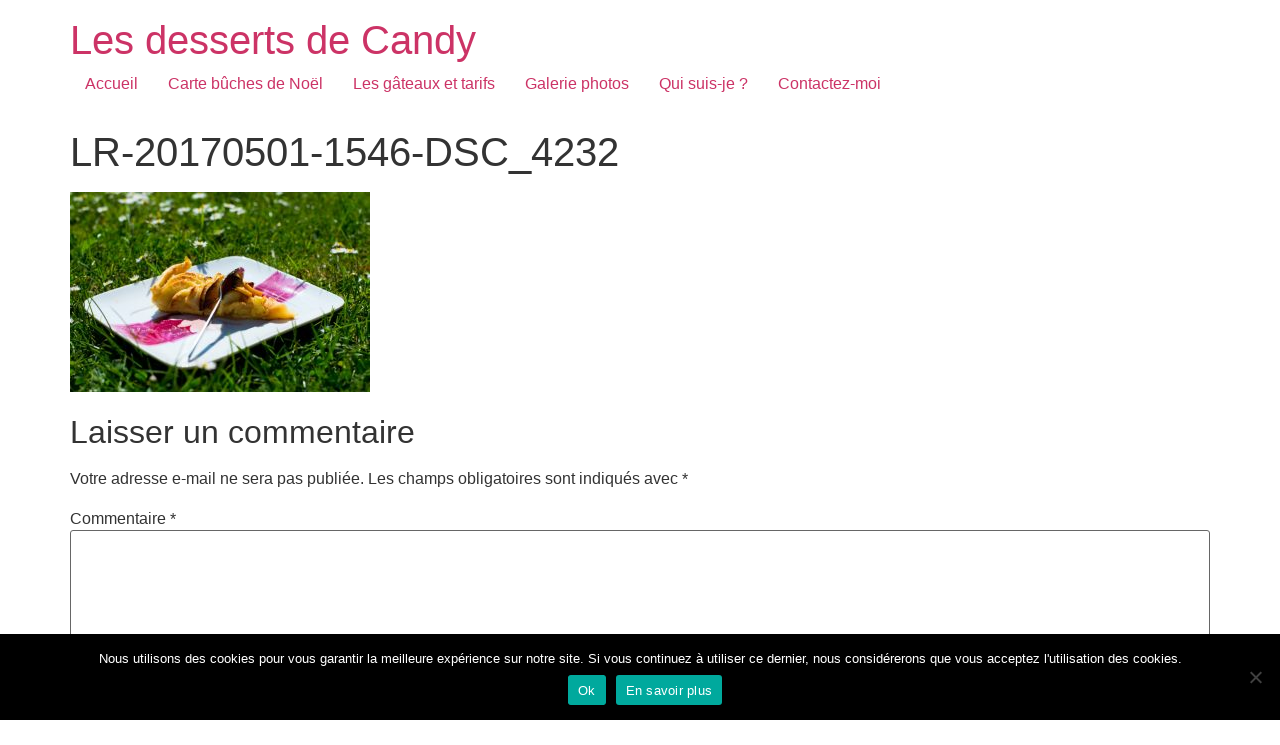

--- FILE ---
content_type: text/html; charset=UTF-8
request_url: https://www.lesdessertsdecandy.fr/lr-20170501-1546-dsc_4232-2/
body_size: 8102
content:
<!doctype html>
<html dir="ltr" lang="fr-FR" prefix="og: https://ogp.me/ns#">
<head>
	<meta charset="UTF-8">
	<meta name="viewport" content="width=device-width, initial-scale=1">
	<link rel="profile" href="https://gmpg.org/xfn/11">
	<title>LR-20170501-1546-DSC_4232 | Les desserts de Candy</title>

		<!-- All in One SEO 4.6.9.1 - aioseo.com -->
		<meta name="robots" content="max-image-preview:large" />
		<link rel="canonical" href="https://www.lesdessertsdecandy.fr/lr-20170501-1546-dsc_4232-2/" />
		<meta name="generator" content="All in One SEO (AIOSEO) 4.6.9.1" />
		<meta property="og:locale" content="fr_FR" />
		<meta property="og:site_name" content="Les desserts de Candy |" />
		<meta property="og:type" content="article" />
		<meta property="og:title" content="LR-20170501-1546-DSC_4232 | Les desserts de Candy" />
		<meta property="og:url" content="https://www.lesdessertsdecandy.fr/lr-20170501-1546-dsc_4232-2/" />
		<meta property="article:published_time" content="2017-07-28T12:08:28+00:00" />
		<meta property="article:modified_time" content="2017-07-28T12:11:12+00:00" />
		<meta name="twitter:card" content="summary" />
		<meta name="twitter:title" content="LR-20170501-1546-DSC_4232 | Les desserts de Candy" />
		<meta name="google" content="nositelinkssearchbox" />
		<script type="application/ld+json" class="aioseo-schema">
			{"@context":"https:\/\/schema.org","@graph":[{"@type":"BreadcrumbList","@id":"https:\/\/www.lesdessertsdecandy.fr\/lr-20170501-1546-dsc_4232-2\/#breadcrumblist","itemListElement":[{"@type":"ListItem","@id":"https:\/\/www.lesdessertsdecandy.fr\/#listItem","position":1,"name":"Domicile","item":"https:\/\/www.lesdessertsdecandy.fr\/","nextItem":"https:\/\/www.lesdessertsdecandy.fr\/lr-20170501-1546-dsc_4232-2\/#listItem"},{"@type":"ListItem","@id":"https:\/\/www.lesdessertsdecandy.fr\/lr-20170501-1546-dsc_4232-2\/#listItem","position":2,"name":"LR-20170501-1546-DSC_4232","previousItem":"https:\/\/www.lesdessertsdecandy.fr\/#listItem"}]},{"@type":"ItemPage","@id":"https:\/\/www.lesdessertsdecandy.fr\/lr-20170501-1546-dsc_4232-2\/#itempage","url":"https:\/\/www.lesdessertsdecandy.fr\/lr-20170501-1546-dsc_4232-2\/","name":"LR-20170501-1546-DSC_4232 | Les desserts de Candy","inLanguage":"fr-FR","isPartOf":{"@id":"https:\/\/www.lesdessertsdecandy.fr\/#website"},"breadcrumb":{"@id":"https:\/\/www.lesdessertsdecandy.fr\/lr-20170501-1546-dsc_4232-2\/#breadcrumblist"},"author":{"@id":"https:\/\/www.lesdessertsdecandy.fr\/author\/ggalinand\/#author"},"creator":{"@id":"https:\/\/www.lesdessertsdecandy.fr\/author\/ggalinand\/#author"},"datePublished":"2017-07-28T14:08:28+02:00","dateModified":"2017-07-28T14:11:12+02:00"},{"@type":"Organization","@id":"https:\/\/www.lesdessertsdecandy.fr\/#organization","name":"Les desserts de Candy","url":"https:\/\/www.lesdessertsdecandy.fr\/"},{"@type":"Person","@id":"https:\/\/www.lesdessertsdecandy.fr\/author\/ggalinand\/#author","url":"https:\/\/www.lesdessertsdecandy.fr\/author\/ggalinand\/","name":"Gr\u00e9goire","image":{"@type":"ImageObject","@id":"https:\/\/www.lesdessertsdecandy.fr\/lr-20170501-1546-dsc_4232-2\/#authorImage","url":"https:\/\/secure.gravatar.com\/avatar\/0b8b052c76c826c5e68a7a78bb9c920d?s=96&d=mm&r=g","width":96,"height":96,"caption":"Gr\u00e9goire"}},{"@type":"WebSite","@id":"https:\/\/www.lesdessertsdecandy.fr\/#website","url":"https:\/\/www.lesdessertsdecandy.fr\/","name":"Les desserts de Candy","inLanguage":"fr-FR","publisher":{"@id":"https:\/\/www.lesdessertsdecandy.fr\/#organization"}}]}
		</script>
		<!-- All in One SEO -->

<link rel="alternate" type="application/rss+xml" title="Les desserts de Candy &raquo; Flux" href="https://www.lesdessertsdecandy.fr/feed/" />
<link rel="alternate" type="application/rss+xml" title="Les desserts de Candy &raquo; Flux des commentaires" href="https://www.lesdessertsdecandy.fr/comments/feed/" />
<link rel="alternate" type="application/rss+xml" title="Les desserts de Candy &raquo; LR-20170501-1546-DSC_4232 Flux des commentaires" href="https://www.lesdessertsdecandy.fr/feed/?attachment_id=570" />
		<!-- This site uses the Google Analytics by ExactMetrics plugin v8.0.1 - Using Analytics tracking - https://www.exactmetrics.com/ -->
		<!-- Note: ExactMetrics is not currently configured on this site. The site owner needs to authenticate with Google Analytics in the ExactMetrics settings panel. -->
					<!-- No tracking code set -->
				<!-- / Google Analytics by ExactMetrics -->
		<script>
window._wpemojiSettings = {"baseUrl":"https:\/\/s.w.org\/images\/core\/emoji\/15.0.3\/72x72\/","ext":".png","svgUrl":"https:\/\/s.w.org\/images\/core\/emoji\/15.0.3\/svg\/","svgExt":".svg","source":{"concatemoji":"https:\/\/www.lesdessertsdecandy.fr\/wp-includes\/js\/wp-emoji-release.min.js?ver=6.6.4"}};
/*! This file is auto-generated */
!function(i,n){var o,s,e;function c(e){try{var t={supportTests:e,timestamp:(new Date).valueOf()};sessionStorage.setItem(o,JSON.stringify(t))}catch(e){}}function p(e,t,n){e.clearRect(0,0,e.canvas.width,e.canvas.height),e.fillText(t,0,0);var t=new Uint32Array(e.getImageData(0,0,e.canvas.width,e.canvas.height).data),r=(e.clearRect(0,0,e.canvas.width,e.canvas.height),e.fillText(n,0,0),new Uint32Array(e.getImageData(0,0,e.canvas.width,e.canvas.height).data));return t.every(function(e,t){return e===r[t]})}function u(e,t,n){switch(t){case"flag":return n(e,"\ud83c\udff3\ufe0f\u200d\u26a7\ufe0f","\ud83c\udff3\ufe0f\u200b\u26a7\ufe0f")?!1:!n(e,"\ud83c\uddfa\ud83c\uddf3","\ud83c\uddfa\u200b\ud83c\uddf3")&&!n(e,"\ud83c\udff4\udb40\udc67\udb40\udc62\udb40\udc65\udb40\udc6e\udb40\udc67\udb40\udc7f","\ud83c\udff4\u200b\udb40\udc67\u200b\udb40\udc62\u200b\udb40\udc65\u200b\udb40\udc6e\u200b\udb40\udc67\u200b\udb40\udc7f");case"emoji":return!n(e,"\ud83d\udc26\u200d\u2b1b","\ud83d\udc26\u200b\u2b1b")}return!1}function f(e,t,n){var r="undefined"!=typeof WorkerGlobalScope&&self instanceof WorkerGlobalScope?new OffscreenCanvas(300,150):i.createElement("canvas"),a=r.getContext("2d",{willReadFrequently:!0}),o=(a.textBaseline="top",a.font="600 32px Arial",{});return e.forEach(function(e){o[e]=t(a,e,n)}),o}function t(e){var t=i.createElement("script");t.src=e,t.defer=!0,i.head.appendChild(t)}"undefined"!=typeof Promise&&(o="wpEmojiSettingsSupports",s=["flag","emoji"],n.supports={everything:!0,everythingExceptFlag:!0},e=new Promise(function(e){i.addEventListener("DOMContentLoaded",e,{once:!0})}),new Promise(function(t){var n=function(){try{var e=JSON.parse(sessionStorage.getItem(o));if("object"==typeof e&&"number"==typeof e.timestamp&&(new Date).valueOf()<e.timestamp+604800&&"object"==typeof e.supportTests)return e.supportTests}catch(e){}return null}();if(!n){if("undefined"!=typeof Worker&&"undefined"!=typeof OffscreenCanvas&&"undefined"!=typeof URL&&URL.createObjectURL&&"undefined"!=typeof Blob)try{var e="postMessage("+f.toString()+"("+[JSON.stringify(s),u.toString(),p.toString()].join(",")+"));",r=new Blob([e],{type:"text/javascript"}),a=new Worker(URL.createObjectURL(r),{name:"wpTestEmojiSupports"});return void(a.onmessage=function(e){c(n=e.data),a.terminate(),t(n)})}catch(e){}c(n=f(s,u,p))}t(n)}).then(function(e){for(var t in e)n.supports[t]=e[t],n.supports.everything=n.supports.everything&&n.supports[t],"flag"!==t&&(n.supports.everythingExceptFlag=n.supports.everythingExceptFlag&&n.supports[t]);n.supports.everythingExceptFlag=n.supports.everythingExceptFlag&&!n.supports.flag,n.DOMReady=!1,n.readyCallback=function(){n.DOMReady=!0}}).then(function(){return e}).then(function(){var e;n.supports.everything||(n.readyCallback(),(e=n.source||{}).concatemoji?t(e.concatemoji):e.wpemoji&&e.twemoji&&(t(e.twemoji),t(e.wpemoji)))}))}((window,document),window._wpemojiSettings);
</script>
<style id='wp-emoji-styles-inline-css'>

	img.wp-smiley, img.emoji {
		display: inline !important;
		border: none !important;
		box-shadow: none !important;
		height: 1em !important;
		width: 1em !important;
		margin: 0 0.07em !important;
		vertical-align: -0.1em !important;
		background: none !important;
		padding: 0 !important;
	}
</style>
<link rel='stylesheet' id='wp-block-library-css' href='https://www.lesdessertsdecandy.fr/wp-includes/css/dist/block-library/style.min.css?ver=6.6.4' media='all' />
<style id='classic-theme-styles-inline-css'>
/*! This file is auto-generated */
.wp-block-button__link{color:#fff;background-color:#32373c;border-radius:9999px;box-shadow:none;text-decoration:none;padding:calc(.667em + 2px) calc(1.333em + 2px);font-size:1.125em}.wp-block-file__button{background:#32373c;color:#fff;text-decoration:none}
</style>
<style id='global-styles-inline-css'>
:root{--wp--preset--aspect-ratio--square: 1;--wp--preset--aspect-ratio--4-3: 4/3;--wp--preset--aspect-ratio--3-4: 3/4;--wp--preset--aspect-ratio--3-2: 3/2;--wp--preset--aspect-ratio--2-3: 2/3;--wp--preset--aspect-ratio--16-9: 16/9;--wp--preset--aspect-ratio--9-16: 9/16;--wp--preset--color--black: #000000;--wp--preset--color--cyan-bluish-gray: #abb8c3;--wp--preset--color--white: #ffffff;--wp--preset--color--pale-pink: #f78da7;--wp--preset--color--vivid-red: #cf2e2e;--wp--preset--color--luminous-vivid-orange: #ff6900;--wp--preset--color--luminous-vivid-amber: #fcb900;--wp--preset--color--light-green-cyan: #7bdcb5;--wp--preset--color--vivid-green-cyan: #00d084;--wp--preset--color--pale-cyan-blue: #8ed1fc;--wp--preset--color--vivid-cyan-blue: #0693e3;--wp--preset--color--vivid-purple: #9b51e0;--wp--preset--gradient--vivid-cyan-blue-to-vivid-purple: linear-gradient(135deg,rgba(6,147,227,1) 0%,rgb(155,81,224) 100%);--wp--preset--gradient--light-green-cyan-to-vivid-green-cyan: linear-gradient(135deg,rgb(122,220,180) 0%,rgb(0,208,130) 100%);--wp--preset--gradient--luminous-vivid-amber-to-luminous-vivid-orange: linear-gradient(135deg,rgba(252,185,0,1) 0%,rgba(255,105,0,1) 100%);--wp--preset--gradient--luminous-vivid-orange-to-vivid-red: linear-gradient(135deg,rgba(255,105,0,1) 0%,rgb(207,46,46) 100%);--wp--preset--gradient--very-light-gray-to-cyan-bluish-gray: linear-gradient(135deg,rgb(238,238,238) 0%,rgb(169,184,195) 100%);--wp--preset--gradient--cool-to-warm-spectrum: linear-gradient(135deg,rgb(74,234,220) 0%,rgb(151,120,209) 20%,rgb(207,42,186) 40%,rgb(238,44,130) 60%,rgb(251,105,98) 80%,rgb(254,248,76) 100%);--wp--preset--gradient--blush-light-purple: linear-gradient(135deg,rgb(255,206,236) 0%,rgb(152,150,240) 100%);--wp--preset--gradient--blush-bordeaux: linear-gradient(135deg,rgb(254,205,165) 0%,rgb(254,45,45) 50%,rgb(107,0,62) 100%);--wp--preset--gradient--luminous-dusk: linear-gradient(135deg,rgb(255,203,112) 0%,rgb(199,81,192) 50%,rgb(65,88,208) 100%);--wp--preset--gradient--pale-ocean: linear-gradient(135deg,rgb(255,245,203) 0%,rgb(182,227,212) 50%,rgb(51,167,181) 100%);--wp--preset--gradient--electric-grass: linear-gradient(135deg,rgb(202,248,128) 0%,rgb(113,206,126) 100%);--wp--preset--gradient--midnight: linear-gradient(135deg,rgb(2,3,129) 0%,rgb(40,116,252) 100%);--wp--preset--font-size--small: 13px;--wp--preset--font-size--medium: 20px;--wp--preset--font-size--large: 36px;--wp--preset--font-size--x-large: 42px;--wp--preset--spacing--20: 0.44rem;--wp--preset--spacing--30: 0.67rem;--wp--preset--spacing--40: 1rem;--wp--preset--spacing--50: 1.5rem;--wp--preset--spacing--60: 2.25rem;--wp--preset--spacing--70: 3.38rem;--wp--preset--spacing--80: 5.06rem;--wp--preset--shadow--natural: 6px 6px 9px rgba(0, 0, 0, 0.2);--wp--preset--shadow--deep: 12px 12px 50px rgba(0, 0, 0, 0.4);--wp--preset--shadow--sharp: 6px 6px 0px rgba(0, 0, 0, 0.2);--wp--preset--shadow--outlined: 6px 6px 0px -3px rgba(255, 255, 255, 1), 6px 6px rgba(0, 0, 0, 1);--wp--preset--shadow--crisp: 6px 6px 0px rgba(0, 0, 0, 1);}:where(.is-layout-flex){gap: 0.5em;}:where(.is-layout-grid){gap: 0.5em;}body .is-layout-flex{display: flex;}.is-layout-flex{flex-wrap: wrap;align-items: center;}.is-layout-flex > :is(*, div){margin: 0;}body .is-layout-grid{display: grid;}.is-layout-grid > :is(*, div){margin: 0;}:where(.wp-block-columns.is-layout-flex){gap: 2em;}:where(.wp-block-columns.is-layout-grid){gap: 2em;}:where(.wp-block-post-template.is-layout-flex){gap: 1.25em;}:where(.wp-block-post-template.is-layout-grid){gap: 1.25em;}.has-black-color{color: var(--wp--preset--color--black) !important;}.has-cyan-bluish-gray-color{color: var(--wp--preset--color--cyan-bluish-gray) !important;}.has-white-color{color: var(--wp--preset--color--white) !important;}.has-pale-pink-color{color: var(--wp--preset--color--pale-pink) !important;}.has-vivid-red-color{color: var(--wp--preset--color--vivid-red) !important;}.has-luminous-vivid-orange-color{color: var(--wp--preset--color--luminous-vivid-orange) !important;}.has-luminous-vivid-amber-color{color: var(--wp--preset--color--luminous-vivid-amber) !important;}.has-light-green-cyan-color{color: var(--wp--preset--color--light-green-cyan) !important;}.has-vivid-green-cyan-color{color: var(--wp--preset--color--vivid-green-cyan) !important;}.has-pale-cyan-blue-color{color: var(--wp--preset--color--pale-cyan-blue) !important;}.has-vivid-cyan-blue-color{color: var(--wp--preset--color--vivid-cyan-blue) !important;}.has-vivid-purple-color{color: var(--wp--preset--color--vivid-purple) !important;}.has-black-background-color{background-color: var(--wp--preset--color--black) !important;}.has-cyan-bluish-gray-background-color{background-color: var(--wp--preset--color--cyan-bluish-gray) !important;}.has-white-background-color{background-color: var(--wp--preset--color--white) !important;}.has-pale-pink-background-color{background-color: var(--wp--preset--color--pale-pink) !important;}.has-vivid-red-background-color{background-color: var(--wp--preset--color--vivid-red) !important;}.has-luminous-vivid-orange-background-color{background-color: var(--wp--preset--color--luminous-vivid-orange) !important;}.has-luminous-vivid-amber-background-color{background-color: var(--wp--preset--color--luminous-vivid-amber) !important;}.has-light-green-cyan-background-color{background-color: var(--wp--preset--color--light-green-cyan) !important;}.has-vivid-green-cyan-background-color{background-color: var(--wp--preset--color--vivid-green-cyan) !important;}.has-pale-cyan-blue-background-color{background-color: var(--wp--preset--color--pale-cyan-blue) !important;}.has-vivid-cyan-blue-background-color{background-color: var(--wp--preset--color--vivid-cyan-blue) !important;}.has-vivid-purple-background-color{background-color: var(--wp--preset--color--vivid-purple) !important;}.has-black-border-color{border-color: var(--wp--preset--color--black) !important;}.has-cyan-bluish-gray-border-color{border-color: var(--wp--preset--color--cyan-bluish-gray) !important;}.has-white-border-color{border-color: var(--wp--preset--color--white) !important;}.has-pale-pink-border-color{border-color: var(--wp--preset--color--pale-pink) !important;}.has-vivid-red-border-color{border-color: var(--wp--preset--color--vivid-red) !important;}.has-luminous-vivid-orange-border-color{border-color: var(--wp--preset--color--luminous-vivid-orange) !important;}.has-luminous-vivid-amber-border-color{border-color: var(--wp--preset--color--luminous-vivid-amber) !important;}.has-light-green-cyan-border-color{border-color: var(--wp--preset--color--light-green-cyan) !important;}.has-vivid-green-cyan-border-color{border-color: var(--wp--preset--color--vivid-green-cyan) !important;}.has-pale-cyan-blue-border-color{border-color: var(--wp--preset--color--pale-cyan-blue) !important;}.has-vivid-cyan-blue-border-color{border-color: var(--wp--preset--color--vivid-cyan-blue) !important;}.has-vivid-purple-border-color{border-color: var(--wp--preset--color--vivid-purple) !important;}.has-vivid-cyan-blue-to-vivid-purple-gradient-background{background: var(--wp--preset--gradient--vivid-cyan-blue-to-vivid-purple) !important;}.has-light-green-cyan-to-vivid-green-cyan-gradient-background{background: var(--wp--preset--gradient--light-green-cyan-to-vivid-green-cyan) !important;}.has-luminous-vivid-amber-to-luminous-vivid-orange-gradient-background{background: var(--wp--preset--gradient--luminous-vivid-amber-to-luminous-vivid-orange) !important;}.has-luminous-vivid-orange-to-vivid-red-gradient-background{background: var(--wp--preset--gradient--luminous-vivid-orange-to-vivid-red) !important;}.has-very-light-gray-to-cyan-bluish-gray-gradient-background{background: var(--wp--preset--gradient--very-light-gray-to-cyan-bluish-gray) !important;}.has-cool-to-warm-spectrum-gradient-background{background: var(--wp--preset--gradient--cool-to-warm-spectrum) !important;}.has-blush-light-purple-gradient-background{background: var(--wp--preset--gradient--blush-light-purple) !important;}.has-blush-bordeaux-gradient-background{background: var(--wp--preset--gradient--blush-bordeaux) !important;}.has-luminous-dusk-gradient-background{background: var(--wp--preset--gradient--luminous-dusk) !important;}.has-pale-ocean-gradient-background{background: var(--wp--preset--gradient--pale-ocean) !important;}.has-electric-grass-gradient-background{background: var(--wp--preset--gradient--electric-grass) !important;}.has-midnight-gradient-background{background: var(--wp--preset--gradient--midnight) !important;}.has-small-font-size{font-size: var(--wp--preset--font-size--small) !important;}.has-medium-font-size{font-size: var(--wp--preset--font-size--medium) !important;}.has-large-font-size{font-size: var(--wp--preset--font-size--large) !important;}.has-x-large-font-size{font-size: var(--wp--preset--font-size--x-large) !important;}
:where(.wp-block-post-template.is-layout-flex){gap: 1.25em;}:where(.wp-block-post-template.is-layout-grid){gap: 1.25em;}
:where(.wp-block-columns.is-layout-flex){gap: 2em;}:where(.wp-block-columns.is-layout-grid){gap: 2em;}
:root :where(.wp-block-pullquote){font-size: 1.5em;line-height: 1.6;}
</style>
<link rel='stylesheet' id='contact-form-7-css' href='https://www.lesdessertsdecandy.fr/wp-content/plugins/contact-form-7/includes/css/styles.css?ver=5.9.8' media='all' />
<link rel='stylesheet' id='cookie-notice-front-css' href='https://www.lesdessertsdecandy.fr/wp-content/plugins/cookie-notice/css/front.min.css?ver=2.4.18' media='all' />
<link rel='stylesheet' id='dashicons-css' href='https://www.lesdessertsdecandy.fr/wp-includes/css/dashicons.min.css?ver=6.6.4' media='all' />
<link rel='stylesheet' id='hello-elementor-css' href='https://www.lesdessertsdecandy.fr/wp-content/themes/hello-elementor/style.min.css?ver=3.1.1' media='all' />
<link rel='stylesheet' id='hello-elementor-theme-style-css' href='https://www.lesdessertsdecandy.fr/wp-content/themes/hello-elementor/theme.min.css?ver=3.1.1' media='all' />
<link rel='stylesheet' id='hello-elementor-header-footer-css' href='https://www.lesdessertsdecandy.fr/wp-content/themes/hello-elementor/header-footer.min.css?ver=3.1.1' media='all' />
<link rel='stylesheet' id='tablepress-default-css' href='https://www.lesdessertsdecandy.fr/wp-content/tablepress-combined.min.css?ver=17' media='all' />
<script id="cookie-notice-front-js-before">
var cnArgs = {"ajaxUrl":"https:\/\/www.lesdessertsdecandy.fr\/wp-admin\/admin-ajax.php","nonce":"d5f903c353","hideEffect":"fade","position":"bottom","onScroll":false,"onScrollOffset":100,"onClick":false,"cookieName":"cookie_notice_accepted","cookieTime":2592000,"cookieTimeRejected":2592000,"globalCookie":false,"redirection":false,"cache":false,"revokeCookies":false,"revokeCookiesOpt":"automatic"};
</script>
<script src="https://www.lesdessertsdecandy.fr/wp-content/plugins/cookie-notice/js/front.min.js?ver=2.4.18" id="cookie-notice-front-js"></script>
<script src="https://www.lesdessertsdecandy.fr/wp-includes/js/jquery/jquery.min.js?ver=3.7.1" id="jquery-core-js"></script>
<script src="https://www.lesdessertsdecandy.fr/wp-includes/js/jquery/jquery-migrate.min.js?ver=3.4.1" id="jquery-migrate-js"></script>
<link rel="https://api.w.org/" href="https://www.lesdessertsdecandy.fr/wp-json/" /><link rel="alternate" title="JSON" type="application/json" href="https://www.lesdessertsdecandy.fr/wp-json/wp/v2/media/570" /><link rel="EditURI" type="application/rsd+xml" title="RSD" href="https://www.lesdessertsdecandy.fr/xmlrpc.php?rsd" />
<meta name="generator" content="WordPress 6.6.4" />
<link rel='shortlink' href='https://www.lesdessertsdecandy.fr/?p=570' />
<link rel="alternate" title="oEmbed (JSON)" type="application/json+oembed" href="https://www.lesdessertsdecandy.fr/wp-json/oembed/1.0/embed?url=https%3A%2F%2Fwww.lesdessertsdecandy.fr%2Flr-20170501-1546-dsc_4232-2%2F" />
<link rel="alternate" title="oEmbed (XML)" type="text/xml+oembed" href="https://www.lesdessertsdecandy.fr/wp-json/oembed/1.0/embed?url=https%3A%2F%2Fwww.lesdessertsdecandy.fr%2Flr-20170501-1546-dsc_4232-2%2F&#038;format=xml" />

		<script
			type="text/javascript">var ajaxurl = 'https://www.lesdessertsdecandy.fr/wp-admin/admin-ajax.php';</script>

		<style type="text/css">/** Mega Menu CSS: fs **/</style>
</head>
<body class="attachment attachment-template-default single single-attachment postid-570 attachmentid-570 attachment-jpeg cookies-not-set">


<a class="skip-link screen-reader-text" href="#content">Aller au contenu</a>


<header id="site-header" class="site-header">

	<div class="site-branding">
					<div class="site-title">
				<a href="https://www.lesdessertsdecandy.fr/" title="Accueil" rel="home">
					Les desserts de Candy				</a>
			</div>
						</div>

			<nav class="site-navigation" aria-label="Main menu">
			<ul id="menu-menu-perso" class="menu"><li id="menu-item-642" class="menu-item menu-item-type-post_type menu-item-object-page menu-item-home menu-item-642"><a href="https://www.lesdessertsdecandy.fr/">Accueil</a></li>
<li id="menu-item-972" class="menu-item menu-item-type-post_type menu-item-object-page menu-item-972"><a href="https://www.lesdessertsdecandy.fr/carte-buches-de-noel-2021/">Carte bûches de Noël</a></li>
<li id="menu-item-640" class="menu-item menu-item-type-post_type menu-item-object-page menu-item-640"><a href="https://www.lesdessertsdecandy.fr/les-gateaux-tartes/">Les gâteaux et tarifs</a></li>
<li id="menu-item-637" class="menu-item menu-item-type-post_type menu-item-object-page menu-item-637"><a href="https://www.lesdessertsdecandy.fr/galerie/">Galerie photos</a></li>
<li id="menu-item-638" class="menu-item menu-item-type-post_type menu-item-object-page menu-item-638"><a href="https://www.lesdessertsdecandy.fr/qui-suis-je/">Qui suis-je ?</a></li>
<li id="menu-item-639" class="menu-item menu-item-type-post_type menu-item-object-page menu-item-639"><a href="https://www.lesdessertsdecandy.fr/contact/">Contactez-moi</a></li>
</ul>		</nav>
	</header>

<main id="content" class="site-main post-570 attachment type-attachment status-inherit hentry category-galerie-photo">

			<div class="page-header">
			<h1 class="entry-title">LR-20170501-1546-DSC_4232</h1>		</div>
	
	<div class="page-content">
		<p class="attachment"><a href='https://www.lesdessertsdecandy.fr/wp-content/uploads/2017/07/LR-20170501-1546-DSC_4232-1.jpg'><img fetchpriority="high" decoding="async" width="300" height="200" src="https://www.lesdessertsdecandy.fr/wp-content/uploads/2017/07/LR-20170501-1546-DSC_4232-1-300x200.jpg" class="attachment-medium size-medium" alt="" srcset="https://www.lesdessertsdecandy.fr/wp-content/uploads/2017/07/LR-20170501-1546-DSC_4232-1-300x200.jpg 300w, https://www.lesdessertsdecandy.fr/wp-content/uploads/2017/07/LR-20170501-1546-DSC_4232-1-768x513.jpg 768w, https://www.lesdessertsdecandy.fr/wp-content/uploads/2017/07/LR-20170501-1546-DSC_4232-1.jpg 1024w" sizes="(max-width: 300px) 100vw, 300px" /></a></p>

		
			</div>

	<section id="comments" class="comments-area">

	
		<div id="respond" class="comment-respond">
		<h2 id="reply-title" class="comment-reply-title">Laisser un commentaire <small><a rel="nofollow" id="cancel-comment-reply-link" href="/lr-20170501-1546-dsc_4232-2/#respond" style="display:none;">Annuler la réponse</a></small></h2><form action="https://www.lesdessertsdecandy.fr/wp-comments-post.php" method="post" id="commentform" class="comment-form" novalidate><p class="comment-notes"><span id="email-notes">Votre adresse e-mail ne sera pas publiée.</span> <span class="required-field-message">Les champs obligatoires sont indiqués avec <span class="required">*</span></span></p><p class="comment-form-comment"><label for="comment">Commentaire <span class="required">*</span></label> <textarea id="comment" name="comment" cols="45" rows="8" maxlength="65525" required></textarea></p><p class="comment-form-author"><label for="author">Nom <span class="required">*</span></label> <input id="author" name="author" type="text" value="" size="30" maxlength="245" autocomplete="name" required /></p>
<p class="comment-form-email"><label for="email">E-mail <span class="required">*</span></label> <input id="email" name="email" type="email" value="" size="30" maxlength="100" aria-describedby="email-notes" autocomplete="email" required /></p>
<p class="comment-form-url"><label for="url">Site web</label> <input id="url" name="url" type="url" value="" size="30" maxlength="200" autocomplete="url" /></p>
<p class="comment-form-cookies-consent"><input id="wp-comment-cookies-consent" name="wp-comment-cookies-consent" type="checkbox" value="yes" /> <label for="wp-comment-cookies-consent">Enregistrer mon nom, mon e-mail et mon site dans le navigateur pour mon prochain commentaire.</label></p>
<p class="form-submit"><input name="submit" type="submit" id="submit" class="submit" value="Laisser un commentaire" /> <input type='hidden' name='comment_post_ID' value='570' id='comment_post_ID' />
<input type='hidden' name='comment_parent' id='comment_parent' value='0' />
</p><p style="display: none;"><input type="hidden" id="akismet_comment_nonce" name="akismet_comment_nonce" value="b1dba74106" /></p><p style="display: none !important;" class="akismet-fields-container" data-prefix="ak_"><label>&#916;<textarea name="ak_hp_textarea" cols="45" rows="8" maxlength="100"></textarea></label><input type="hidden" id="ak_js_1" name="ak_js" value="214"/><script>document.getElementById( "ak_js_1" ).setAttribute( "value", ( new Date() ).getTime() );</script></p></form>	</div><!-- #respond -->
	<p class="akismet_comment_form_privacy_notice">Ce site utilise Akismet pour réduire les indésirables. <a href="https://akismet.com/privacy/" target="_blank" rel="nofollow noopener">En savoir plus sur comment les données de vos commentaires sont utilisées</a>.</p>
</section>

</main>

	<footer id="site-footer" class="site-footer">
			<nav class="site-navigation" aria-label="Footer menu">
			<ul id="menu-contact" class="menu"><li id="menu-item-147" class="menu-item menu-item-type-post_type menu-item-object-page menu-item-147"><a href="https://www.lesdessertsdecandy.fr/contact/">Contact</a></li>
<li id="menu-item-749" class="menu-item menu-item-type-post_type menu-item-object-page menu-item-749"><a href="https://www.lesdessertsdecandy.fr/atelier/">Atelier</a></li>
</ul>		</nav>
	</footer>

<script src="https://www.lesdessertsdecandy.fr/wp-includes/js/dist/hooks.min.js?ver=2810c76e705dd1a53b18" id="wp-hooks-js"></script>
<script src="https://www.lesdessertsdecandy.fr/wp-includes/js/dist/i18n.min.js?ver=5e580eb46a90c2b997e6" id="wp-i18n-js"></script>
<script id="wp-i18n-js-after">
wp.i18n.setLocaleData( { 'text direction\u0004ltr': [ 'ltr' ] } );
</script>
<script src="https://www.lesdessertsdecandy.fr/wp-content/plugins/contact-form-7/includes/swv/js/index.js?ver=5.9.8" id="swv-js"></script>
<script id="contact-form-7-js-extra">
var wpcf7 = {"api":{"root":"https:\/\/www.lesdessertsdecandy.fr\/wp-json\/","namespace":"contact-form-7\/v1"}};
</script>
<script id="contact-form-7-js-translations">
( function( domain, translations ) {
	var localeData = translations.locale_data[ domain ] || translations.locale_data.messages;
	localeData[""].domain = domain;
	wp.i18n.setLocaleData( localeData, domain );
} )( "contact-form-7", {"translation-revision-date":"2024-10-17 17:27:10+0000","generator":"GlotPress\/4.0.1","domain":"messages","locale_data":{"messages":{"":{"domain":"messages","plural-forms":"nplurals=2; plural=n > 1;","lang":"fr"},"This contact form is placed in the wrong place.":["Ce formulaire de contact est plac\u00e9 dans un mauvais endroit."],"Error:":["Erreur\u00a0:"]}},"comment":{"reference":"includes\/js\/index.js"}} );
</script>
<script src="https://www.lesdessertsdecandy.fr/wp-content/plugins/contact-form-7/includes/js/index.js?ver=5.9.8" id="contact-form-7-js"></script>
<script src="https://www.google.com/recaptcha/api.js?render=6LdphYEUAAAAADNDmOJMarQg92dCr0Av6LZTCGgc&amp;ver=3.0" id="google-recaptcha-js"></script>
<script src="https://www.lesdessertsdecandy.fr/wp-includes/js/dist/vendor/wp-polyfill.min.js?ver=3.15.0" id="wp-polyfill-js"></script>
<script id="wpcf7-recaptcha-js-extra">
var wpcf7_recaptcha = {"sitekey":"6LdphYEUAAAAADNDmOJMarQg92dCr0Av6LZTCGgc","actions":{"homepage":"homepage","contactform":"contactform"}};
</script>
<script src="https://www.lesdessertsdecandy.fr/wp-content/plugins/contact-form-7/modules/recaptcha/index.js?ver=5.9.8" id="wpcf7-recaptcha-js"></script>
<script src="https://www.lesdessertsdecandy.fr/wp-includes/js/hoverIntent.min.js?ver=1.10.2" id="hoverIntent-js"></script>
<script id="megamenu-js-extra">
var megamenu = {"timeout":"300","interval":"100"};
</script>
<script src="https://www.lesdessertsdecandy.fr/wp-content/plugins/megamenu/js/maxmegamenu.js?ver=3.3.1.2" id="megamenu-js"></script>
<script src="https://www.lesdessertsdecandy.fr/wp-includes/js/comment-reply.min.js?ver=6.6.4" id="comment-reply-js" async data-wp-strategy="async"></script>
<script defer src="https://www.lesdessertsdecandy.fr/wp-content/plugins/akismet/_inc/akismet-frontend.js?ver=1724527493" id="akismet-frontend-js"></script>

		<!-- Cookie Notice plugin v2.4.18 by Hu-manity.co https://hu-manity.co/ -->
		<div id="cookie-notice" role="dialog" class="cookie-notice-hidden cookie-revoke-hidden cn-position-bottom" aria-label="Cookie Notice" style="background-color: rgba(0,0,0,1);"><div class="cookie-notice-container" style="color: #fff"><span id="cn-notice-text" class="cn-text-container">Nous utilisons des cookies pour vous garantir la meilleure expérience sur notre site. Si vous continuez à utiliser ce dernier, nous considérerons que vous acceptez l'utilisation des cookies.</span><span id="cn-notice-buttons" class="cn-buttons-container"><a href="#" id="cn-accept-cookie" data-cookie-set="accept" class="cn-set-cookie cn-button" aria-label="Ok" style="background-color: #00a99d">Ok</a><a href="https://www.cnil.fr/fr/atom/14976" target="_blank" id="cn-more-info" class="cn-more-info cn-button" aria-label="En savoir plus" style="background-color: #00a99d">En savoir plus</a></span><span id="cn-close-notice" data-cookie-set="accept" class="cn-close-icon" title="Non"></span></div>
			
		</div>
		<!-- / Cookie Notice plugin -->
</body>
</html>


--- FILE ---
content_type: text/html; charset=utf-8
request_url: https://www.google.com/recaptcha/api2/anchor?ar=1&k=6LdphYEUAAAAADNDmOJMarQg92dCr0Av6LZTCGgc&co=aHR0cHM6Ly93d3cubGVzZGVzc2VydHNkZWNhbmR5LmZyOjQ0Mw..&hl=en&v=N67nZn4AqZkNcbeMu4prBgzg&size=invisible&anchor-ms=20000&execute-ms=30000&cb=h7ok0ocbpcup
body_size: 48740
content:
<!DOCTYPE HTML><html dir="ltr" lang="en"><head><meta http-equiv="Content-Type" content="text/html; charset=UTF-8">
<meta http-equiv="X-UA-Compatible" content="IE=edge">
<title>reCAPTCHA</title>
<style type="text/css">
/* cyrillic-ext */
@font-face {
  font-family: 'Roboto';
  font-style: normal;
  font-weight: 400;
  font-stretch: 100%;
  src: url(//fonts.gstatic.com/s/roboto/v48/KFO7CnqEu92Fr1ME7kSn66aGLdTylUAMa3GUBHMdazTgWw.woff2) format('woff2');
  unicode-range: U+0460-052F, U+1C80-1C8A, U+20B4, U+2DE0-2DFF, U+A640-A69F, U+FE2E-FE2F;
}
/* cyrillic */
@font-face {
  font-family: 'Roboto';
  font-style: normal;
  font-weight: 400;
  font-stretch: 100%;
  src: url(//fonts.gstatic.com/s/roboto/v48/KFO7CnqEu92Fr1ME7kSn66aGLdTylUAMa3iUBHMdazTgWw.woff2) format('woff2');
  unicode-range: U+0301, U+0400-045F, U+0490-0491, U+04B0-04B1, U+2116;
}
/* greek-ext */
@font-face {
  font-family: 'Roboto';
  font-style: normal;
  font-weight: 400;
  font-stretch: 100%;
  src: url(//fonts.gstatic.com/s/roboto/v48/KFO7CnqEu92Fr1ME7kSn66aGLdTylUAMa3CUBHMdazTgWw.woff2) format('woff2');
  unicode-range: U+1F00-1FFF;
}
/* greek */
@font-face {
  font-family: 'Roboto';
  font-style: normal;
  font-weight: 400;
  font-stretch: 100%;
  src: url(//fonts.gstatic.com/s/roboto/v48/KFO7CnqEu92Fr1ME7kSn66aGLdTylUAMa3-UBHMdazTgWw.woff2) format('woff2');
  unicode-range: U+0370-0377, U+037A-037F, U+0384-038A, U+038C, U+038E-03A1, U+03A3-03FF;
}
/* math */
@font-face {
  font-family: 'Roboto';
  font-style: normal;
  font-weight: 400;
  font-stretch: 100%;
  src: url(//fonts.gstatic.com/s/roboto/v48/KFO7CnqEu92Fr1ME7kSn66aGLdTylUAMawCUBHMdazTgWw.woff2) format('woff2');
  unicode-range: U+0302-0303, U+0305, U+0307-0308, U+0310, U+0312, U+0315, U+031A, U+0326-0327, U+032C, U+032F-0330, U+0332-0333, U+0338, U+033A, U+0346, U+034D, U+0391-03A1, U+03A3-03A9, U+03B1-03C9, U+03D1, U+03D5-03D6, U+03F0-03F1, U+03F4-03F5, U+2016-2017, U+2034-2038, U+203C, U+2040, U+2043, U+2047, U+2050, U+2057, U+205F, U+2070-2071, U+2074-208E, U+2090-209C, U+20D0-20DC, U+20E1, U+20E5-20EF, U+2100-2112, U+2114-2115, U+2117-2121, U+2123-214F, U+2190, U+2192, U+2194-21AE, U+21B0-21E5, U+21F1-21F2, U+21F4-2211, U+2213-2214, U+2216-22FF, U+2308-230B, U+2310, U+2319, U+231C-2321, U+2336-237A, U+237C, U+2395, U+239B-23B7, U+23D0, U+23DC-23E1, U+2474-2475, U+25AF, U+25B3, U+25B7, U+25BD, U+25C1, U+25CA, U+25CC, U+25FB, U+266D-266F, U+27C0-27FF, U+2900-2AFF, U+2B0E-2B11, U+2B30-2B4C, U+2BFE, U+3030, U+FF5B, U+FF5D, U+1D400-1D7FF, U+1EE00-1EEFF;
}
/* symbols */
@font-face {
  font-family: 'Roboto';
  font-style: normal;
  font-weight: 400;
  font-stretch: 100%;
  src: url(//fonts.gstatic.com/s/roboto/v48/KFO7CnqEu92Fr1ME7kSn66aGLdTylUAMaxKUBHMdazTgWw.woff2) format('woff2');
  unicode-range: U+0001-000C, U+000E-001F, U+007F-009F, U+20DD-20E0, U+20E2-20E4, U+2150-218F, U+2190, U+2192, U+2194-2199, U+21AF, U+21E6-21F0, U+21F3, U+2218-2219, U+2299, U+22C4-22C6, U+2300-243F, U+2440-244A, U+2460-24FF, U+25A0-27BF, U+2800-28FF, U+2921-2922, U+2981, U+29BF, U+29EB, U+2B00-2BFF, U+4DC0-4DFF, U+FFF9-FFFB, U+10140-1018E, U+10190-1019C, U+101A0, U+101D0-101FD, U+102E0-102FB, U+10E60-10E7E, U+1D2C0-1D2D3, U+1D2E0-1D37F, U+1F000-1F0FF, U+1F100-1F1AD, U+1F1E6-1F1FF, U+1F30D-1F30F, U+1F315, U+1F31C, U+1F31E, U+1F320-1F32C, U+1F336, U+1F378, U+1F37D, U+1F382, U+1F393-1F39F, U+1F3A7-1F3A8, U+1F3AC-1F3AF, U+1F3C2, U+1F3C4-1F3C6, U+1F3CA-1F3CE, U+1F3D4-1F3E0, U+1F3ED, U+1F3F1-1F3F3, U+1F3F5-1F3F7, U+1F408, U+1F415, U+1F41F, U+1F426, U+1F43F, U+1F441-1F442, U+1F444, U+1F446-1F449, U+1F44C-1F44E, U+1F453, U+1F46A, U+1F47D, U+1F4A3, U+1F4B0, U+1F4B3, U+1F4B9, U+1F4BB, U+1F4BF, U+1F4C8-1F4CB, U+1F4D6, U+1F4DA, U+1F4DF, U+1F4E3-1F4E6, U+1F4EA-1F4ED, U+1F4F7, U+1F4F9-1F4FB, U+1F4FD-1F4FE, U+1F503, U+1F507-1F50B, U+1F50D, U+1F512-1F513, U+1F53E-1F54A, U+1F54F-1F5FA, U+1F610, U+1F650-1F67F, U+1F687, U+1F68D, U+1F691, U+1F694, U+1F698, U+1F6AD, U+1F6B2, U+1F6B9-1F6BA, U+1F6BC, U+1F6C6-1F6CF, U+1F6D3-1F6D7, U+1F6E0-1F6EA, U+1F6F0-1F6F3, U+1F6F7-1F6FC, U+1F700-1F7FF, U+1F800-1F80B, U+1F810-1F847, U+1F850-1F859, U+1F860-1F887, U+1F890-1F8AD, U+1F8B0-1F8BB, U+1F8C0-1F8C1, U+1F900-1F90B, U+1F93B, U+1F946, U+1F984, U+1F996, U+1F9E9, U+1FA00-1FA6F, U+1FA70-1FA7C, U+1FA80-1FA89, U+1FA8F-1FAC6, U+1FACE-1FADC, U+1FADF-1FAE9, U+1FAF0-1FAF8, U+1FB00-1FBFF;
}
/* vietnamese */
@font-face {
  font-family: 'Roboto';
  font-style: normal;
  font-weight: 400;
  font-stretch: 100%;
  src: url(//fonts.gstatic.com/s/roboto/v48/KFO7CnqEu92Fr1ME7kSn66aGLdTylUAMa3OUBHMdazTgWw.woff2) format('woff2');
  unicode-range: U+0102-0103, U+0110-0111, U+0128-0129, U+0168-0169, U+01A0-01A1, U+01AF-01B0, U+0300-0301, U+0303-0304, U+0308-0309, U+0323, U+0329, U+1EA0-1EF9, U+20AB;
}
/* latin-ext */
@font-face {
  font-family: 'Roboto';
  font-style: normal;
  font-weight: 400;
  font-stretch: 100%;
  src: url(//fonts.gstatic.com/s/roboto/v48/KFO7CnqEu92Fr1ME7kSn66aGLdTylUAMa3KUBHMdazTgWw.woff2) format('woff2');
  unicode-range: U+0100-02BA, U+02BD-02C5, U+02C7-02CC, U+02CE-02D7, U+02DD-02FF, U+0304, U+0308, U+0329, U+1D00-1DBF, U+1E00-1E9F, U+1EF2-1EFF, U+2020, U+20A0-20AB, U+20AD-20C0, U+2113, U+2C60-2C7F, U+A720-A7FF;
}
/* latin */
@font-face {
  font-family: 'Roboto';
  font-style: normal;
  font-weight: 400;
  font-stretch: 100%;
  src: url(//fonts.gstatic.com/s/roboto/v48/KFO7CnqEu92Fr1ME7kSn66aGLdTylUAMa3yUBHMdazQ.woff2) format('woff2');
  unicode-range: U+0000-00FF, U+0131, U+0152-0153, U+02BB-02BC, U+02C6, U+02DA, U+02DC, U+0304, U+0308, U+0329, U+2000-206F, U+20AC, U+2122, U+2191, U+2193, U+2212, U+2215, U+FEFF, U+FFFD;
}
/* cyrillic-ext */
@font-face {
  font-family: 'Roboto';
  font-style: normal;
  font-weight: 500;
  font-stretch: 100%;
  src: url(//fonts.gstatic.com/s/roboto/v48/KFO7CnqEu92Fr1ME7kSn66aGLdTylUAMa3GUBHMdazTgWw.woff2) format('woff2');
  unicode-range: U+0460-052F, U+1C80-1C8A, U+20B4, U+2DE0-2DFF, U+A640-A69F, U+FE2E-FE2F;
}
/* cyrillic */
@font-face {
  font-family: 'Roboto';
  font-style: normal;
  font-weight: 500;
  font-stretch: 100%;
  src: url(//fonts.gstatic.com/s/roboto/v48/KFO7CnqEu92Fr1ME7kSn66aGLdTylUAMa3iUBHMdazTgWw.woff2) format('woff2');
  unicode-range: U+0301, U+0400-045F, U+0490-0491, U+04B0-04B1, U+2116;
}
/* greek-ext */
@font-face {
  font-family: 'Roboto';
  font-style: normal;
  font-weight: 500;
  font-stretch: 100%;
  src: url(//fonts.gstatic.com/s/roboto/v48/KFO7CnqEu92Fr1ME7kSn66aGLdTylUAMa3CUBHMdazTgWw.woff2) format('woff2');
  unicode-range: U+1F00-1FFF;
}
/* greek */
@font-face {
  font-family: 'Roboto';
  font-style: normal;
  font-weight: 500;
  font-stretch: 100%;
  src: url(//fonts.gstatic.com/s/roboto/v48/KFO7CnqEu92Fr1ME7kSn66aGLdTylUAMa3-UBHMdazTgWw.woff2) format('woff2');
  unicode-range: U+0370-0377, U+037A-037F, U+0384-038A, U+038C, U+038E-03A1, U+03A3-03FF;
}
/* math */
@font-face {
  font-family: 'Roboto';
  font-style: normal;
  font-weight: 500;
  font-stretch: 100%;
  src: url(//fonts.gstatic.com/s/roboto/v48/KFO7CnqEu92Fr1ME7kSn66aGLdTylUAMawCUBHMdazTgWw.woff2) format('woff2');
  unicode-range: U+0302-0303, U+0305, U+0307-0308, U+0310, U+0312, U+0315, U+031A, U+0326-0327, U+032C, U+032F-0330, U+0332-0333, U+0338, U+033A, U+0346, U+034D, U+0391-03A1, U+03A3-03A9, U+03B1-03C9, U+03D1, U+03D5-03D6, U+03F0-03F1, U+03F4-03F5, U+2016-2017, U+2034-2038, U+203C, U+2040, U+2043, U+2047, U+2050, U+2057, U+205F, U+2070-2071, U+2074-208E, U+2090-209C, U+20D0-20DC, U+20E1, U+20E5-20EF, U+2100-2112, U+2114-2115, U+2117-2121, U+2123-214F, U+2190, U+2192, U+2194-21AE, U+21B0-21E5, U+21F1-21F2, U+21F4-2211, U+2213-2214, U+2216-22FF, U+2308-230B, U+2310, U+2319, U+231C-2321, U+2336-237A, U+237C, U+2395, U+239B-23B7, U+23D0, U+23DC-23E1, U+2474-2475, U+25AF, U+25B3, U+25B7, U+25BD, U+25C1, U+25CA, U+25CC, U+25FB, U+266D-266F, U+27C0-27FF, U+2900-2AFF, U+2B0E-2B11, U+2B30-2B4C, U+2BFE, U+3030, U+FF5B, U+FF5D, U+1D400-1D7FF, U+1EE00-1EEFF;
}
/* symbols */
@font-face {
  font-family: 'Roboto';
  font-style: normal;
  font-weight: 500;
  font-stretch: 100%;
  src: url(//fonts.gstatic.com/s/roboto/v48/KFO7CnqEu92Fr1ME7kSn66aGLdTylUAMaxKUBHMdazTgWw.woff2) format('woff2');
  unicode-range: U+0001-000C, U+000E-001F, U+007F-009F, U+20DD-20E0, U+20E2-20E4, U+2150-218F, U+2190, U+2192, U+2194-2199, U+21AF, U+21E6-21F0, U+21F3, U+2218-2219, U+2299, U+22C4-22C6, U+2300-243F, U+2440-244A, U+2460-24FF, U+25A0-27BF, U+2800-28FF, U+2921-2922, U+2981, U+29BF, U+29EB, U+2B00-2BFF, U+4DC0-4DFF, U+FFF9-FFFB, U+10140-1018E, U+10190-1019C, U+101A0, U+101D0-101FD, U+102E0-102FB, U+10E60-10E7E, U+1D2C0-1D2D3, U+1D2E0-1D37F, U+1F000-1F0FF, U+1F100-1F1AD, U+1F1E6-1F1FF, U+1F30D-1F30F, U+1F315, U+1F31C, U+1F31E, U+1F320-1F32C, U+1F336, U+1F378, U+1F37D, U+1F382, U+1F393-1F39F, U+1F3A7-1F3A8, U+1F3AC-1F3AF, U+1F3C2, U+1F3C4-1F3C6, U+1F3CA-1F3CE, U+1F3D4-1F3E0, U+1F3ED, U+1F3F1-1F3F3, U+1F3F5-1F3F7, U+1F408, U+1F415, U+1F41F, U+1F426, U+1F43F, U+1F441-1F442, U+1F444, U+1F446-1F449, U+1F44C-1F44E, U+1F453, U+1F46A, U+1F47D, U+1F4A3, U+1F4B0, U+1F4B3, U+1F4B9, U+1F4BB, U+1F4BF, U+1F4C8-1F4CB, U+1F4D6, U+1F4DA, U+1F4DF, U+1F4E3-1F4E6, U+1F4EA-1F4ED, U+1F4F7, U+1F4F9-1F4FB, U+1F4FD-1F4FE, U+1F503, U+1F507-1F50B, U+1F50D, U+1F512-1F513, U+1F53E-1F54A, U+1F54F-1F5FA, U+1F610, U+1F650-1F67F, U+1F687, U+1F68D, U+1F691, U+1F694, U+1F698, U+1F6AD, U+1F6B2, U+1F6B9-1F6BA, U+1F6BC, U+1F6C6-1F6CF, U+1F6D3-1F6D7, U+1F6E0-1F6EA, U+1F6F0-1F6F3, U+1F6F7-1F6FC, U+1F700-1F7FF, U+1F800-1F80B, U+1F810-1F847, U+1F850-1F859, U+1F860-1F887, U+1F890-1F8AD, U+1F8B0-1F8BB, U+1F8C0-1F8C1, U+1F900-1F90B, U+1F93B, U+1F946, U+1F984, U+1F996, U+1F9E9, U+1FA00-1FA6F, U+1FA70-1FA7C, U+1FA80-1FA89, U+1FA8F-1FAC6, U+1FACE-1FADC, U+1FADF-1FAE9, U+1FAF0-1FAF8, U+1FB00-1FBFF;
}
/* vietnamese */
@font-face {
  font-family: 'Roboto';
  font-style: normal;
  font-weight: 500;
  font-stretch: 100%;
  src: url(//fonts.gstatic.com/s/roboto/v48/KFO7CnqEu92Fr1ME7kSn66aGLdTylUAMa3OUBHMdazTgWw.woff2) format('woff2');
  unicode-range: U+0102-0103, U+0110-0111, U+0128-0129, U+0168-0169, U+01A0-01A1, U+01AF-01B0, U+0300-0301, U+0303-0304, U+0308-0309, U+0323, U+0329, U+1EA0-1EF9, U+20AB;
}
/* latin-ext */
@font-face {
  font-family: 'Roboto';
  font-style: normal;
  font-weight: 500;
  font-stretch: 100%;
  src: url(//fonts.gstatic.com/s/roboto/v48/KFO7CnqEu92Fr1ME7kSn66aGLdTylUAMa3KUBHMdazTgWw.woff2) format('woff2');
  unicode-range: U+0100-02BA, U+02BD-02C5, U+02C7-02CC, U+02CE-02D7, U+02DD-02FF, U+0304, U+0308, U+0329, U+1D00-1DBF, U+1E00-1E9F, U+1EF2-1EFF, U+2020, U+20A0-20AB, U+20AD-20C0, U+2113, U+2C60-2C7F, U+A720-A7FF;
}
/* latin */
@font-face {
  font-family: 'Roboto';
  font-style: normal;
  font-weight: 500;
  font-stretch: 100%;
  src: url(//fonts.gstatic.com/s/roboto/v48/KFO7CnqEu92Fr1ME7kSn66aGLdTylUAMa3yUBHMdazQ.woff2) format('woff2');
  unicode-range: U+0000-00FF, U+0131, U+0152-0153, U+02BB-02BC, U+02C6, U+02DA, U+02DC, U+0304, U+0308, U+0329, U+2000-206F, U+20AC, U+2122, U+2191, U+2193, U+2212, U+2215, U+FEFF, U+FFFD;
}
/* cyrillic-ext */
@font-face {
  font-family: 'Roboto';
  font-style: normal;
  font-weight: 900;
  font-stretch: 100%;
  src: url(//fonts.gstatic.com/s/roboto/v48/KFO7CnqEu92Fr1ME7kSn66aGLdTylUAMa3GUBHMdazTgWw.woff2) format('woff2');
  unicode-range: U+0460-052F, U+1C80-1C8A, U+20B4, U+2DE0-2DFF, U+A640-A69F, U+FE2E-FE2F;
}
/* cyrillic */
@font-face {
  font-family: 'Roboto';
  font-style: normal;
  font-weight: 900;
  font-stretch: 100%;
  src: url(//fonts.gstatic.com/s/roboto/v48/KFO7CnqEu92Fr1ME7kSn66aGLdTylUAMa3iUBHMdazTgWw.woff2) format('woff2');
  unicode-range: U+0301, U+0400-045F, U+0490-0491, U+04B0-04B1, U+2116;
}
/* greek-ext */
@font-face {
  font-family: 'Roboto';
  font-style: normal;
  font-weight: 900;
  font-stretch: 100%;
  src: url(//fonts.gstatic.com/s/roboto/v48/KFO7CnqEu92Fr1ME7kSn66aGLdTylUAMa3CUBHMdazTgWw.woff2) format('woff2');
  unicode-range: U+1F00-1FFF;
}
/* greek */
@font-face {
  font-family: 'Roboto';
  font-style: normal;
  font-weight: 900;
  font-stretch: 100%;
  src: url(//fonts.gstatic.com/s/roboto/v48/KFO7CnqEu92Fr1ME7kSn66aGLdTylUAMa3-UBHMdazTgWw.woff2) format('woff2');
  unicode-range: U+0370-0377, U+037A-037F, U+0384-038A, U+038C, U+038E-03A1, U+03A3-03FF;
}
/* math */
@font-face {
  font-family: 'Roboto';
  font-style: normal;
  font-weight: 900;
  font-stretch: 100%;
  src: url(//fonts.gstatic.com/s/roboto/v48/KFO7CnqEu92Fr1ME7kSn66aGLdTylUAMawCUBHMdazTgWw.woff2) format('woff2');
  unicode-range: U+0302-0303, U+0305, U+0307-0308, U+0310, U+0312, U+0315, U+031A, U+0326-0327, U+032C, U+032F-0330, U+0332-0333, U+0338, U+033A, U+0346, U+034D, U+0391-03A1, U+03A3-03A9, U+03B1-03C9, U+03D1, U+03D5-03D6, U+03F0-03F1, U+03F4-03F5, U+2016-2017, U+2034-2038, U+203C, U+2040, U+2043, U+2047, U+2050, U+2057, U+205F, U+2070-2071, U+2074-208E, U+2090-209C, U+20D0-20DC, U+20E1, U+20E5-20EF, U+2100-2112, U+2114-2115, U+2117-2121, U+2123-214F, U+2190, U+2192, U+2194-21AE, U+21B0-21E5, U+21F1-21F2, U+21F4-2211, U+2213-2214, U+2216-22FF, U+2308-230B, U+2310, U+2319, U+231C-2321, U+2336-237A, U+237C, U+2395, U+239B-23B7, U+23D0, U+23DC-23E1, U+2474-2475, U+25AF, U+25B3, U+25B7, U+25BD, U+25C1, U+25CA, U+25CC, U+25FB, U+266D-266F, U+27C0-27FF, U+2900-2AFF, U+2B0E-2B11, U+2B30-2B4C, U+2BFE, U+3030, U+FF5B, U+FF5D, U+1D400-1D7FF, U+1EE00-1EEFF;
}
/* symbols */
@font-face {
  font-family: 'Roboto';
  font-style: normal;
  font-weight: 900;
  font-stretch: 100%;
  src: url(//fonts.gstatic.com/s/roboto/v48/KFO7CnqEu92Fr1ME7kSn66aGLdTylUAMaxKUBHMdazTgWw.woff2) format('woff2');
  unicode-range: U+0001-000C, U+000E-001F, U+007F-009F, U+20DD-20E0, U+20E2-20E4, U+2150-218F, U+2190, U+2192, U+2194-2199, U+21AF, U+21E6-21F0, U+21F3, U+2218-2219, U+2299, U+22C4-22C6, U+2300-243F, U+2440-244A, U+2460-24FF, U+25A0-27BF, U+2800-28FF, U+2921-2922, U+2981, U+29BF, U+29EB, U+2B00-2BFF, U+4DC0-4DFF, U+FFF9-FFFB, U+10140-1018E, U+10190-1019C, U+101A0, U+101D0-101FD, U+102E0-102FB, U+10E60-10E7E, U+1D2C0-1D2D3, U+1D2E0-1D37F, U+1F000-1F0FF, U+1F100-1F1AD, U+1F1E6-1F1FF, U+1F30D-1F30F, U+1F315, U+1F31C, U+1F31E, U+1F320-1F32C, U+1F336, U+1F378, U+1F37D, U+1F382, U+1F393-1F39F, U+1F3A7-1F3A8, U+1F3AC-1F3AF, U+1F3C2, U+1F3C4-1F3C6, U+1F3CA-1F3CE, U+1F3D4-1F3E0, U+1F3ED, U+1F3F1-1F3F3, U+1F3F5-1F3F7, U+1F408, U+1F415, U+1F41F, U+1F426, U+1F43F, U+1F441-1F442, U+1F444, U+1F446-1F449, U+1F44C-1F44E, U+1F453, U+1F46A, U+1F47D, U+1F4A3, U+1F4B0, U+1F4B3, U+1F4B9, U+1F4BB, U+1F4BF, U+1F4C8-1F4CB, U+1F4D6, U+1F4DA, U+1F4DF, U+1F4E3-1F4E6, U+1F4EA-1F4ED, U+1F4F7, U+1F4F9-1F4FB, U+1F4FD-1F4FE, U+1F503, U+1F507-1F50B, U+1F50D, U+1F512-1F513, U+1F53E-1F54A, U+1F54F-1F5FA, U+1F610, U+1F650-1F67F, U+1F687, U+1F68D, U+1F691, U+1F694, U+1F698, U+1F6AD, U+1F6B2, U+1F6B9-1F6BA, U+1F6BC, U+1F6C6-1F6CF, U+1F6D3-1F6D7, U+1F6E0-1F6EA, U+1F6F0-1F6F3, U+1F6F7-1F6FC, U+1F700-1F7FF, U+1F800-1F80B, U+1F810-1F847, U+1F850-1F859, U+1F860-1F887, U+1F890-1F8AD, U+1F8B0-1F8BB, U+1F8C0-1F8C1, U+1F900-1F90B, U+1F93B, U+1F946, U+1F984, U+1F996, U+1F9E9, U+1FA00-1FA6F, U+1FA70-1FA7C, U+1FA80-1FA89, U+1FA8F-1FAC6, U+1FACE-1FADC, U+1FADF-1FAE9, U+1FAF0-1FAF8, U+1FB00-1FBFF;
}
/* vietnamese */
@font-face {
  font-family: 'Roboto';
  font-style: normal;
  font-weight: 900;
  font-stretch: 100%;
  src: url(//fonts.gstatic.com/s/roboto/v48/KFO7CnqEu92Fr1ME7kSn66aGLdTylUAMa3OUBHMdazTgWw.woff2) format('woff2');
  unicode-range: U+0102-0103, U+0110-0111, U+0128-0129, U+0168-0169, U+01A0-01A1, U+01AF-01B0, U+0300-0301, U+0303-0304, U+0308-0309, U+0323, U+0329, U+1EA0-1EF9, U+20AB;
}
/* latin-ext */
@font-face {
  font-family: 'Roboto';
  font-style: normal;
  font-weight: 900;
  font-stretch: 100%;
  src: url(//fonts.gstatic.com/s/roboto/v48/KFO7CnqEu92Fr1ME7kSn66aGLdTylUAMa3KUBHMdazTgWw.woff2) format('woff2');
  unicode-range: U+0100-02BA, U+02BD-02C5, U+02C7-02CC, U+02CE-02D7, U+02DD-02FF, U+0304, U+0308, U+0329, U+1D00-1DBF, U+1E00-1E9F, U+1EF2-1EFF, U+2020, U+20A0-20AB, U+20AD-20C0, U+2113, U+2C60-2C7F, U+A720-A7FF;
}
/* latin */
@font-face {
  font-family: 'Roboto';
  font-style: normal;
  font-weight: 900;
  font-stretch: 100%;
  src: url(//fonts.gstatic.com/s/roboto/v48/KFO7CnqEu92Fr1ME7kSn66aGLdTylUAMa3yUBHMdazQ.woff2) format('woff2');
  unicode-range: U+0000-00FF, U+0131, U+0152-0153, U+02BB-02BC, U+02C6, U+02DA, U+02DC, U+0304, U+0308, U+0329, U+2000-206F, U+20AC, U+2122, U+2191, U+2193, U+2212, U+2215, U+FEFF, U+FFFD;
}

</style>
<link rel="stylesheet" type="text/css" href="https://www.gstatic.com/recaptcha/releases/N67nZn4AqZkNcbeMu4prBgzg/styles__ltr.css">
<script nonce="6Qrl0lArWbRUgzgZCFrpYw" type="text/javascript">window['__recaptcha_api'] = 'https://www.google.com/recaptcha/api2/';</script>
<script type="text/javascript" src="https://www.gstatic.com/recaptcha/releases/N67nZn4AqZkNcbeMu4prBgzg/recaptcha__en.js" nonce="6Qrl0lArWbRUgzgZCFrpYw">
      
    </script></head>
<body><div id="rc-anchor-alert" class="rc-anchor-alert"></div>
<input type="hidden" id="recaptcha-token" value="[base64]">
<script type="text/javascript" nonce="6Qrl0lArWbRUgzgZCFrpYw">
      recaptcha.anchor.Main.init("[\x22ainput\x22,[\x22bgdata\x22,\x22\x22,\[base64]/[base64]/MjU1Ong/[base64]/[base64]/[base64]/[base64]/[base64]/[base64]/[base64]/[base64]/[base64]/[base64]/[base64]/[base64]/[base64]/[base64]/[base64]\\u003d\x22,\[base64]\x22,\[base64]/VWDCiUMewp9Qw5vClW95eghjwrrCujsST2wlAcOwJ8Onw5kIw6TDhgjDmGZVw7/DuyU3w4XCvTsEPcOdwr9Cw4DDi8Oew5zCosKBH8Oqw4fDrXkfw5Fow4B8DsK5NMKAwpA6ZMOTwooewpQBSMOow7w4FwnDqcOOwp8Cw7YiTMKaG8OIwrrCr8OYWR1HSD/CuQ/CnTbDnMKFSMO9wp7CusOfBAINHQ/CnzsIFzZECMKAw5s7wrQnRVQeJsOCwooSR8OzwrNdXsOqw6UNw6nCgx/ChBpeJsKiwpLCs8KPw47DucOsw4fDrMKEw5DCp8KKw5ZGw7ZHEMOAYMKEw5BJw5zCiB1ZCXUJJcOGHyJ4QcKdLS7DpDh9WHAswp3CkcOew4TCrsKrU8OSYsKMQkRcw4VwwrDCmVwaccKaXWzDvGrCjMKRE3DCq8KCBMOPciV9LMOhHsOBJnbDpj99wr0/wqY9S8OZw5nCgcKTwr3CncORw5wKwqV6w5fCpVrCjcOLwrrCjAPCsMOhwpcWdcKmFy/CgcOqJMKvY8K6wpDCoz7CicKWdMKaCmw1w6DDkcKyw44SPMKQw4fCtSrDvMKWM8Knw6Bsw73ClsO2wrzClRc2w5Qow7bDqcO6NMKZw5bCv8KuRMOPKAJMw6ZZwpxjwoXDiDTCkMOWNz0tw4LDmcKqcxoLw4DCusOlw4Aqwq7DucOGw4zDpk16e27CvhcAwr/DlMOiEQHCpcOORcK+DMOmwrrDsCt3wrjCo0w2HWDDucO0eUB5dR9+wrNBw5NKCsKWesKwZTsIJgrDqMKGdxczwoEsw5F0HMO/UEM8wp/DlzxAw6nCkWJUwozCqsKTZD5MT2cjNR0VwrzDusO+wrZ8wpjDiUbDo8KiJMKXI1PDj8KOQsKQwobCiCDChcOKQ8K5Zn/CqQ7DqsOsJAnCmjvDs8Kwb8KtJ3IVflZrJmnCgMK8w68wwqVCPhFrw4DCkcKKw4bDlMKww4PCghAJOcOBNS3DgAZ8w5HCgcOPR8OpwqfDqS3Dj8KRwqRyNcKlwqfDi8O3eSgdUcKUw6/[base64]/DrRpGA8KaBU/[base64]/w4rCqzU8SsO+ecK5fMOvwq4TccKMwoDCqXQEHkAWfsO/X8KkwqQ3blHDlFkIEcOPwoXClXXDtTJXwpXDtS3CtsKhw4TDrzwRclV7GsO8wqE7LsKmwofDncKfwrPDkTYJw5BeUlJcCsOlw63CmUk1RcK4wrbCok5GNkTCqRw/aMOdN8KKZxHDoMOgRcKDwr4zwrLDqBnDjidzOChjJVXDusOYK2PDncOkDMKpI01VFcK2w4hXbMK/w4Vsw7/CljXCl8K/QkfCpjDDmnTDm8Kuw6Bbb8KtwqHDmcOnGcO1w7/DrsOkwo51wo7Dv8OHGjkYw5vDvkU0Xi3ClcODFsOZJysbaMKyO8KES1Aqw40lDxzCuDHDjX/CrMKtOsOwI8K7w4xCdmZUw51yOcOVXjwNaDbCrMOIw6IFBkxvwot5w7rDgjfDoMOWw4jDmmcaEzsKeFJIw6hFwr1/w4UvIsO9ccOgScKba3sXNQzCkXA2a8OCez4Wwr3CtztgwoTDmmjCnk7DocK+wpLCkMOrFsOlY8KwbXXDgjbClcOdw7bDs8KeEgbCr8OYFcK/w4LDjAzDscKnasKYFw5RNQE3I8OcwqXCuHHCj8OcSMOQw77CnyLDocO/[base64]/P1fCkMOnwpjCjBptw4UCeQMzwpYEw5rChcOUwrYmwqjCnsOxw7ZJwrU+w7JtBm3DiSxDEB5vw4wMHl9vA8KpwpfDlg8zTFo7w6jDqMK6NkUCHVs/wpjDtMKvw4vCkcO+woALw5zDj8OjwrN8IsKbw5PDhsKWwqrCsl99w5nCgsKPbMOjNcK/w5rDuMOGRMOodxE+YQ/CqzApw6l1wqTDoQ7DhBPCrcKJw4HDiDLCssOURj3CrTV7wp4+OMOcP0vDrVfCj2gNO8O4ERDCgjpCw6XCuw81w4/CgQLCokxWwoMCaAYCw4ICw7lZGwzDrn46WcOdwoBWwoLDj8KgX8O3QcKEwpnCicOeTX80w4PDg8KxwpNnw6HChUbCqcO8w7lFwrpGw7zDsMOzw5I8QDXDujo5woU4w6/DkcO4wpAQaSxVwqJXw57Dnw/[base64]/CjmcxLF1Xw6RhVjjDvQ0REx/CrT/DsUhbGEMAHGDDpsOwCMOnL8OFw7XCnCHDm8KzTsOYw69lIcOmBH/Cv8K/[base64]/DnsKGFMKfwoV5RRMTJMO3wrfDnjTDvX5lW8K6wrfCv8Ofw4TDv8KnAcOnwpfDgwTCucO6worDuGspBsOLwolgwroewroLwpUjwqhpwq1tBRtBNMKLYcKyw7RTeMKJwpnDr8KGw4nDh8K6EcKefQXDu8KybDRCAcOSeiTDgcKMTsO/EAxTCMOoIyJWwpfDmyMqfsO/w7kww5LCtsKJw7fCi8K0w63CmDPCv0PCmcKpLQQjZRd/wpnCvU7CiHHCixbDs8KCwoMyw5kHw4JBAXd+TjbCjnYTwrUSw75aw5LDsQjDhXPDlsK6KQhbw6LDgsKbw4XCrj/DqMK+csOwwoAawp8HAS9If8Orw5/Dn8OYw5nCp8KwPMKEZgvCmEVBwq7Cr8K5MsKWwos1wqJ6OsKQw7lWXCXCpcO+wqUcaMKRGmPCq8OJTX9xW0VESFjDqj50EmfCrcKWDU5zPsOaWsKzw7bClW/DusKSw4QZw5/CqDPCosKuNk/[base64]/[base64]/Cr8OOL2vCk10tw6PDiMO6YgrDgTPDucKQGcO3OgjCncK7R8OpKDQ8wpYkHcKffVQ7wqc1KDM4wqRLwoZUC8OSDsKSw5UacgPCp3LChzUhwq3Dt8KSwotif8Kuw7XCtxrDqXrCkGBmFcKpw5rCjDLCkcOSDsKEE8K/w409woYLDUNbdn3DlsO+Hh/[base64]/CimMRQm7CiG/CmMKdB8OdD8Kcwp7Cj8OQwrFaFsKfwrB8fW7DjcKEJCXCiWJwE0TClcOFw7PDtsKOwqB0w4fDrcKewqZDwrhgw7ZAwozChz53wrg5w45Lwq0FT8OuK8KHbMKgwos7QsKfwq5YSsOaw6EYwqtzwp49w6bChcOTF8K8w6/CiUsJwqN6w69HRw5YwrzDn8K1w6LCpBjCg8KrKsKYw5odGMOewqJKYGLCl8KYwr/CpBvCgsOGMMKFw5jCu0jCncK1wr0/woLDmTR2Xyg9cMOFw7dBwozCssKNacOOwpPDpcKTwrPCrMORN2B9DsKCCsOhQxYZV1rCljELwptITgnDlcKcSMK3ZsK/w6BbwqnCuGZOw4bCisKNe8KhDCLDscO3wrdYbVfCgcKtXHdAwqQUU8Okw7Q8w5LCqzzCjC7ChCnCncOjFsKPw6bCsxzDmMOSwrrDrwomB8K6DMO+w4/Dh0zCqsKuOMKxwobDksKZDgZ9w5bCoiTDuTbDvjc+TcOGKG1jOsOpw5/Ci8KgOl/CiBjCiSHCp8KwwqRswrFnIMOUw57DisKMw6p+wro0C8Otdhs7wq0iKV7Dj8O3CsOWwofCnnlXOQXDigDDt8KUw5vCm8OWwqzDuCENw5/DkmbCpMOqw6wiwrnCrwRMCsKBF8Krwr7CicOJFCbCikdXw5DCu8OowqRhw4HCkX/Ci8KLAjAxEVJdZmVhasK4wonDr1RyMMKiw6kKXsOHZVTCs8KbwqLCosOuw68bRyZ5CSsODCY1d8K9w5p7PFrCgMOTO8Ocw5w7Rg/[base64]/w5nCvDbCjcOHNGBgH2/DoW/CqyxMwop6b8ODR3tdS8OdwrnCiEpFwrl0wpPDjgAKw5zDkXAfbB/DgcOMwoYRBcOrw4/ChcOcwq5gK1vCtH4TBVAmBsO4cDdZXEPCt8OBTB9lY1xpw4TCosOywozCh8ODZ3E4eMKNwrQKwqIEw4vDu8KAIVLDmTB2UcOpAyLCgcKsfx7DvMO9BMKsw4VwwrLDnh/[base64]/[base64]/DnMKZw7Ukdy7Do8O6X8KJw7s6HcOPwrnDt8OLw4HCicOEGcOdwoPDssKBcQYlYSRwFWgmwqMHSTYvIlgrEMKSGMOsYn7DrcOvDhI+w5HDgjHCncK2B8OtDMO4wq/CmTQlawhtw5BtMsKzw7s6L8Olw5PDqkjClQoUw7HDlGdXw4BrKGRjw4nCmMOWFU3DncK+OsO6RsKadcOfw4PCj2XDlcK7DcOZKkbDi3jCgcOnw6jCkA5zXMOrwrppf1JHeAnCmj4mecKZw6VDw5srWEDCqkDCm28nwrVuw43CicOnwp/CucO5MyJfwrE4ecKUfHEwIz/[base64]/[base64]/[base64]/w68cw7wGw5wJwoJ9W8K7I2JXwrw8wqlUDTHCscOpw7DDngYhw71sXMOcw5LDq8KLcj1uw5TCkkfCggzDvcKweEUYw6/CtH0fw7jCmBpWQmzDn8Owwqwuwr/Co8O7wqEhwoI6AcOEw5nCiW7CrMO8wqPCu8OkwrVcwpE9DifDkDFMwoB9w49pWh/CkQRsXsKqFUksVT/[base64]/DrMOxZGowNjnCjkTDjCgSFsKrPgjCrsKBw5EMKCE5wp/DosKIVC3DvlZHw7DDkDRla8O2V8OLw5UOwqZZQAQ6wrnCv2/CqsKdGmYkThhEBkvCr8Kjez7DnXfCpV0yYsOSw7TCn8KkLAlnwrw/w6XCqhARXVnCrDUlwoVdwpVEaWkRb8OywrXChcOLwoBhw5TDk8KIDgHDp8OjwphowobCkj/DnMOQRUXCv8KNwqBgw7gTw47CucKRwqUCw4rCnn/[base64]/DrsOjNmnDgh3Ct8OIGMKFWMK9HMOUwq3Cq2sTwq02wobDplbCvMOvAsOmwpTDg8Oyw5IQwr5Pw4U9O2nCvcKoCMKaOsOlZ1TDiHHDncKXw7/[base64]/w65fwrjChcODw4nCgsOAw5HDhcOoScKlw4cJw5QqOMKAw6sywpnDsQcDYW0sw6ZBwoZWDxtRbMObw4jCicKwwqnCngzDsF8KDMO8JMOsbMO3wqjCncOkUhXDtWZWNQXDssOGMcOsD3kZasOXJk/ChMKFCMOjwqHCtMOuaMObw7TDgjnDqQrCnhjChMObw7rDqMKyH3ELH19OGh7CsMOew7zDqsKgwrXDtcOzZsKNE3NOOHITwpJ3JMOgcxzCsMOCwqUpwpzCg2Anw5LCosK9wpLDl3jDgcO0wrDDpMO/w6YTwpFiEcOcwpjDisOnYMK9GMKqw67CtMOXO0nCvTXDt0HCnMOMw6Z7W3VBBcOhwoc/NsOYwpzDqcOERBjCpMObX8OtwonCssOcbsK/Kjw8eHXCj8OPZ8O4QBlIwo7CjwUgY8OzODoVwo3Dm8OQFk/Cq8K/[base64]/Dohh0wqbCpcKFQsKNYMKpZMOzE2/[base64]/L8K8bcKFJsOsa8Kjw7kewpcFw7QkT8OQBcOgM8Ovw47Dj8KuwpjCohR8wr7DuH0MXMOoT8KAOMKERsKwIwxfY8OSw7TDo8Orwr7CpcK5Ri8VecKOW118wr7DuMKcwpTCgsK6DMOxPSltYFIESGNtd8OBf8KWwp/[base64]/CsB3DgBHCr8Omw6hPCVYvWMK0w5/DtMKnecOHw71mwogOw7h/HcKLwrt4w7tEwoRYJMOYFyVSY8Kuw54zwqjDo8ODw6Uxw4jDkyvDrjfCksO2L1xJOsOhSMKUMlQxw6UzwqN0w4stwp5qwqHDsQTDosOTEMK8w7tsw6/CpsKYXcKNw5jDkjZmUDPCnm3DnsKXH8OwHsO5NhFtw6sew5vDhFZfwrnDlFoWasO7STXChMOEJ8KNR3Z1S8Ofw5kdwqJgw5/DqkHDrw9twoc/bmbDncK/w5rDnsOxwo0fUnkww5lvw4jCu8Onw446wogAwo/Cg18rw69qw5tnw5klw5ZHw6PCg8KoOWTCoHFfwptdU18WwqvCg8OFBMKZIUHDk8KSdMKywpPDnsOQCcKZw4vCnsOAwo5gw7s3K8K7wowPw7cdWGlScH5cLsK/RhLDmcKRd8OSacK9w4knw49wDiw0Y8ONwqbChDwZCMKpw6PDqcOkworDgS0Yw67Ch1RvwoQxw4Byw6jDoMKkwo4KKcKpOVQ5EjvCpzwvw6N6O1FGw6nCvsKqw6DCl1M5w6rDmcOmNwnCgMO8wr/DisOXwq3Cu17Du8KPWMODJcK/[base64]/[base64]/DsK/KHpIPhYcwr9uQsO6w4IJSsKnbTseWlXDnBrCqMK5NUPCkFoeMcKbJmHCr8OhEnfDt8O1fMOcJiw4w7bDvMOSdCvCtMOYWm/DrnUQwrNLwq5twrkIwqYWwpA5SyjDpH/DiMONBHYaFgDDpsKHwrcrLULCs8O/[base64]/wrBgGFbCl3DCkSXDpzTCpgFVw584AyIVK3t5w4s5c8KkwqvDhxPClMOPF0fDpirCqAPCmwwMbUUZRjYqw4x7A8Knf8O2w4BYR1TCrcOPw73DnBrCuMKMYgVQEijDoMKNw4VKw7s3wozDq2RPRMO+EMKZb1LCsmkpwofDk8Oxw4AowrddWMOsw55ew647wp4CfMKIw7/[base64]/WmZ6wqIWw73CpA/CkUscO8OkfWIZwr12ZMKbFsOfw67Cqh9XwqwLw6nCjVDCjk7Dr8OmKXXDvQvCj3lnw4ooXS/DosK2wrkWS8Ouw6HDtyvCvm7Dkg5Ca8OXasOrSsOIHhAQC2BswosiwojCriIlAMO6wp3DhcKCwroSfsOgNsKPw648w7cePcKBwq7DqQ/DpxzChcOCbU3CncKSCMKxworCjGIWO1TDrwjCnsOnw49aEsORMMKqwp1Ew65xaXrCh8O+B8KBDB12w53Dv1xqw7JhdETChg90w5pgw6xiw7gLTwrCuynCqsOtw53Cu8Obw6jCrUfCgsO0wplDw4lFw6wqeMK3RsOOe8KfVgjCosO0w7rDqynCt8KjwogOw4/Cu1HDncK2wozCt8OEwpjCtMOnS8KcCMKEfAAMwrMQwotWOAzCqV7CiTzCucONw7hZUsOWTD0MwqEiKcOxMjYHw5jCp8KIw4jCjsKyw6JQHsOBw6/[base64]/w7TDj8KoCMKVwqZKw7V7w7jCtkzCrT0ODx/[base64]/aMKdPnPDisKqeG9ewoJFR8O3GmfDvV90wpsfwq40woN+ZBjCtzHCjnDDoyvDmmXDrMOKDCZFTzsnwofCqF1pw47CuMOCwqMjwofDr8K8I3oowrFewp1KbcKUCXTCk3DDv8K/ZgxHEVfDrsKPfyTDri8dw4IXw50aOwlrPmTDpMKWcH/Ck8KeasKzZ8OVwpdXU8KIUgU4w6XDti3DmyAhwqIzdTYVw6xHwqHCvwzDtQcpOXJ0w6DDhsKew4Ahw50aEsKmwpsPwrPCl8Ksw5fDkhHCjMOCw7DDuWkcZGLCqMOcw6IZL8ODw6FAw7bCrCtYwrRcTEw9B8OFwrUJwoHCucKGw5x6WsKnHMO/RMKCPXRww64Iw7DCk8OEw5fDsUDCpR9tZmBow5/CkgVJw5BUFMKmwotwT8OQKBpUblgAesKFwo7CgAsKIMKwwqxzW8OeB8Kuwr/DnH4Pw6jCi8KcwpFMw5IaVcOlwrnCsSnCncK9wr3DlcOaXMKzXAvDpxPDhB/DkMKcwrnCg8Olw4REwoMIw7XDqWjCkMO1wo7Cp3jDo8OmB0U7wpc5w69HdMOuwpI/fsKaw6rDsjbDsEXDkhAJw7FowrfDvzPCiMK/T8O2w7TCjMKUw41ILgbDqxBHwrh0wokDwptpw6ZRHsKRABfCncOxw5rDtsKGU2VFwpdQRTl6w7fDoznCvmA2ZsO3OkbCtXnDpcOJwpbDsw9Qw6zCn8K5wqwsecKlw7zDmA7DpQ3DoDgSwrrDkEzDk2wCBMOrCMKQwovDkAvDuxLDgsKswqAjwqBxCsO/w50Dw74GZcKSwq43D8OjT3ZINcODK8OmfAFHw743wrbCpMOswr1uwpHCqi/CtA9MdEzCtxTDtsKDw4F+wq/Dkz7CqRM9wqvCtcKcwrHCkgIJw5PDq3vCksOhHMKmw6/DpsKIwqLDhFQCwoJawpvDssO8AcKjwpHCrjgCNipzb8KRwosRRgs/wq5jRcKtw7bChsOVES7DqcOhQ8OJbsOFCBY3w5HDuMOtbH/[base64]/[base64]/[base64]/DuzZkDgzDqAbCjl1/w7nDky/ClcKMwovCg2YIa8KHC08bT8KlaMOGwqnDpMOlw6AWw7zCjMObXmHDtm1jw5/DujQgIsKhw4Zjw7nCkgfCo0pQSzg/w5rDhcOrw7FTwpN0w7/Dg8KwBQjDrMOmwoAgwrULTcOfcSLCt8O6wqXCjMOywr3CpUANw7nDpDVjwrAaTi/DvMKyER8Yej87OMOAe8O8AXFfN8Kow5/Dqmlxwqw1EFXDqk9dw67CjEXDm8KCcjBQw5/ColR6wpDCpQN/Q3jDqxTChgHCl8Obwr3DhMO4cXzDqiDDscOHGRNtwojCmk9Qwp0EZMKALsOgZB5QwpFjX8OGUUgkw6ovwqXCm8O2EsOYJi/ChybCr0/Ds1rDl8Ovw7vDgcOew6JkAcOJMyBrZ1A5JQbCj1rCoi7CiATDkn4GCMKrHcKdwqHDnx3DuCLDuMKeRBjDl8KlPsODwpvDpcKjWMOJA8Kpwoc5YUQzw6XDv1XCksKDw5DCvzLDoXjDpWtow6zCssKxwqwHe8KSw4fCtjfDosO1DgjDqMO/[base64]/Cm8OyYxdvw67DssKBDFR/AMKRcXQwwqsww5FfFsKWwoXCvBMQw5s4KwDDqR/DscKAwogpI8KcT8KYwpAzXiLDhsKewp/Dk8KZw4rCq8KRXGHCucOBHMO2w4JFQwRIHU7CpMKvw4bDsMKVwrTDiT1eAF1rGBHCv8KkFsOYC8O/[base64]/[base64]/DhBLCicKZFAxDwqvDvQnCkcORw77Cn8K1MjpLW8KDwpXDhQjDrsKQI0luw7oOwqXDs1/DliRKD8Kjw4HCicO5emvDjMKEBh3DscOWHRjCl8KaTHHCsDg/HMKdGcOewoPCtcOfwpHCpH/[base64]/IcOxwpQuASA7wrd8w6bCrMO4LsKewp3DqcOmw6vCksOjZVkPOiXCgxlwKsOfwrrDqTLDlQrDgRnCk8OPwqIuZQnCv3XDqsKFQMOZw7sSw4kJw6TCjMOuwqhKVBXCoxAdcA1GwqfDk8KkTMO1wo/CrWR5w7ERARvCksOhGsOOasKsIMKjwqTCmkl7w7zCpMOwwp4XwpHDo2XCrMKucMOUw41ZwpHClwDCtURTRzLCusKjw4FIUm/Ci2vDh8KBWVjCsAZKJnTDmi7DlcOVw5wyHwBND8Kqw4HDuSsBwqfChsORwqlHwrVKwpI6wpg2acKfwq3CsMKEw6YLH1NrW8K5Xl3CoMKwJMKyw78Vw64Dw6ReWFIJwrnCocKVw6DDrksOw7JXwrFAw4olwrvCs1nCgirDscKDTBDCscO/fXDDr8KzFnDCrcOufWZ4WXp+wrvCoEpBwpMjw7Qzw4Muw79ITQTCi2cqJcODw7rCjcOiY8K5Sx/DskNsw6IhwovCscOTV0QZw7DDqMKoJWjDnsOUw6DCpHHClsKpwrUiasKnw7F6IDnDjsK5w4TCiB3Cj3HCj8OuHibCsMOCcCXDusO5wpMTwqfCrBMCwpbCsVbDkwvDucO1wqHDkigBwrjDvsKCwpDCgWvCmsKFwrjCncO3XMK6BiAZMsOEQHl7MW0gw4Nkw7/DuAHClm/DmcOQMF7DqQ7ClsOpC8KgwonCo8O2w7M/w7bDpVbCsloaYFwyw7DDoR/DjMOow7fCscKPTMOxw58+OwAIwrUNGll0Ej1zE8OYZAvDo8KzNRYew55Ow7DCmMKyDsK3RhDCoQ1jw5VTMlDCuF0neMOXw7TDhjLDjwRzeMO5LztTwo7CkD8gw69pacKMwojDnMK3e8O5wp/CvErDtjNVw69Fw4/DkcKuwp4+PsKjw5bDl8KCw4s4IMKbTsOSA2TCkzDCg8KHw7hNa8OaKMK5w7YwNMK9w5LClns/w6bDjGXDgS0gOBkJwrgLbMKTw4XDgmnCisKtwrLCjlUyFsOkU8K1N0HDvDXCgE8rIgvDgVBlHsO+FQLDiMOpwr90HHjCoGXDgyjCtcO+MMKwPMKHw6DDl8OBw6IFM0Mvwp/[base64]/DqznChyBFwrjDu8K9w6A1wpvCk04fDsObdGsZwrZlPcKZYSnCvMKNeE3DkQU6wptGbcK4dMOQw6ZKTsKsaHnDiWRfwpsjwpNwCQMIUsOkSsKCw41fJMKhQ8OlVXYqwqrCjjHDjcKNwrV4LH4HaxAbw5PDl8Ocw4nChsOMe2DDmU0xbsKYw6IfYsO/w4PCjjsIw6DCmsKiHRBdwow+d8OMLcOfwrZ4MkDDmU5Gd8OWBRfDgcKNGcKbBHHDnHXDrMOMXVBUw6xtw6rCrinCpwXDkhfCmsOUw5HCmcKePMO+w4pOEcKtw58Vwrlje8OvFTfCqAEjwqPCusKfw63Dgj/[base64]/DvsO4M8KQdw7DosKUwpbCusKXwrx4BMKBw7HDhTwBB8KPwpYXT0xoSsOZwrdmFwt0wrk9woVhwqHDqsKzw4dDw5lhw7bCuBxUXMKVw7XCjcOPw77DlwTCk8KNClMBw7sJK8Kaw41PKV/ClV7DpmUDworCoj7DvXXDkMOdSsOmw6JZwo7CnArCm3/Cv8O/IhTDgcKzAMKYwoXCmUNlLizChcOXPwPCk2ZPwrrDjcKUVj7DgcOpwr9Dwo0LMMOmM8KpZijCjjbCtWYuw7EOP3/ChMOKwozCh8Oxw7zDmcOCw4EnwoRewqzCgMOlwrfCscO5wrESw7vCqkjCmTdZw4fDrMKQw7HDhsOUwrjDmcKpEHLCkcK2SnwIKcKiPMKjDQPCmcKKw6xHwoDCkMOgwqrDuUx1ScKLH8KfwrLCiMKgPTLDpBxYw6nDgMK/wqvDmMKPwooiwoIZwoLDg8OAw4TClcKBI8OwTWPDosKVN8ORS03Cg8OjFlbCkMKYXFDClsO2PcOcW8Onwqoow4xQwpVtwr/DgjfCusOJC8KCw7vDsFTDpyI5VBLCq1FNbG/DnSjCm37Dkz3DusK/w4N1w5TCpsKAwoQgw4AfRXgTw5YpMMOnQcK1MsOcwrRfw7Mfw6HCvynDhsKSCsKYw4DCs8Ozw7FEdzPCtwXCvcKtwovCpDlCY3hLw5J7LMOPwqd8CcORw7pSwoQLCMOtMitGw5HDksKyMsOVw4JiSyXCny7Cpx/[base64]/CiBUcXBdQQ8ONw6ljbcKGwq3ConLDrwlxM8OsGgXCs8OZwrDDq8O1wonDi0R8WQgiZQNABMKew5RBW2LDvMKGDcKLRxXClFTCnR3CksOyw57CrjXDuMOGwrbDt8OCSsOBJ8ONOkLDtHsbaMKQw7bDpMKUwp3DrsKhw7dTwrNRw5/ClsOiYMOPw4zCm2zDv8ObJX3Ds8Knwo8nH13Cu8KkCsKoGsKFw4TDvMKqaEjDvFvCksK3woo+wow1wohfWHp4OV18wrLCqjLDjABMHzxpw6ANb1MBOcOuZGQIwrl3CCwZw7UpU8KcLcK0djPClVLDkMKmw4vDu2nCoMOoMTY2GmvCs8K/w7PDoMKEGsONPMO4w5fDtF3DmsK4EVLCocKjB8ODw7rDncOTYgnClDbDpFjDpsOAesKlQ8O5YMOAwrUABMOvwoTCo8O/XCjClHIXwqjCjg5/woxYwo/DvcK1w4QQBcOYwrfDikrDgUDDm8K9IkMgRMO3w4DDhcKbF2t6w7XCg8KKwr55McOlw4nDplhPw5DDmgkpwr/Chh8Qwoh9E8KQwqMiw7xLWMOXa3rDujBCesOGwpfCjsOXw67Ch8Oqw7I8cTDCg8OZwpvCth1xUMOYw4VxS8OCw7hLd8OZw5zDnC9iw54zwpnCmTtBXMOIwrDDjsOzLMKRw4HDi8KqbMKqwp/[base64]/[base64]/DvsOaMcOHw7FHWGbCgsK5c8K9w7nDv8OAwrF/VcKUwrHCksO/c8KAVl/DvMO5wqHDuSTDlxrDqMKTwprCuMOsQsO7wp3Cn8OxRHrCsn/DpCrDgMOHwo5AwoXCjHQiw44MwoJTEMOewpHCqwvDnMKUPMKHPxFZHMKbQQXCgcO9PjpsMMKiL8Khw64cwp/CjiRtJsObwqUWMjvCqsKLw7bDmsO+wpRcw7fCg2QURcOzw7FvfCDDnsKfQcKHwpPDosO7fsOrR8KAwolsYGk4wp/DvV0RYMOEw7nCgxsVI8Kow7ZewqY4LAoLwplWNBMEwoNIw5scFDkwwojCpsO0w4IPw71EJj3DlMOlISPDgMKBA8Odwr7DoihTbMKuwrYdwp4Uw49xwp4LNRDDtjfDhcKGFcOIw5pPRcOwwr/[base64]/Dg8Kew7dgwoLDssK8SjZqesK7dsOaK8KVwrXCnVjCkyvCngcxw6zCqEDDumAQUcOQw6/[base64]/[base64]/DksOUw43ClAHCsULCvcO9w7DCu2sISMK9RmHCizbDr8Krw5Erwo7Dp8Ofwq0OHGjCnCgxwog7PsKlR2Z3UMKVwqV1QMOwwrfDs8OPNlXCkcKiw4TDpzXDisKdw5zDtMK2wplrwq98S11zw6/CpTh0ccK9w7jCocKyR8Ogw4vDjsKowo95TlduScKOEsKjwqlBDsOZOMOCKMO3w4jDtEPCnk/Dp8KKwrzCocKDwqFPW8OOwoDCl3NSBhHCow0+wr8Rwqgow4LCqmjCqMODw4fDr3ttwojCn8OoC3DCncOsw4J6wrnDty1Qw7h6w40kw7p0wo/Dj8O1UcOgwp80wppAKsK6GMKEZyrCnWHDn8Owd8KgVcKywpBgw4JuCMOAwqQMwrxpw7hkKsKPw7fCpMOcWUYCw7gYwqHDgMOHYMKLw4DCkcKUwrtHw7zClsKew7HCssO5EgUNwolMw6YaJUpMw6RKfsOdJcKXwrJ/[base64]/[base64]/Dom58wqYtES9cw5ISwq/DtsKAw7DDkihgwrAnFMKPw7kGG8Kswr/CrsKRZ8Ksw44WV0YNw4/DuMOxVy3Dj8Kzw4tRw6bDmlQvwq5UT8KlwofCk8KeCsKoMiDChy9Ja3LCr8KNAnTDoxfDpMK8wqPDusOqw5EaSHzCoT7CpnkZwq47asKLBcOVDkTDusOhw58cwrk/UVfCjBbCusKAN0xgMgMlGXbCm8Kaw5Asw5TCrsKxwqMtBxQUMFhKcsO4D8OJwpl0dsKqw5YXwrJSw7jDhwfDsk7CrsK7W019w4DCowdzw5/DhMKnw55Nw5xbNMOzwqo5B8OFw6k8w7DDmMOEHMKTw4nCgMOlRcKCUsKqVcOoaAzCuhPDvSVtw6TCpBFbDmPCgcO5KcKpw6ViwrU5VMOaw7zDhMK8TF7Duhd8wq7DtQnDhks2wpdbw7/[base64]/[base64]/DjsKCX2DCgMO8aCV5fHR8w6PChAvDr1vDglI8cMKhWTbClU9nWsK/IMOIHMK1w4zDqsKBaEAew6TCkMOmw7wveUx2cmHDkjxNwrrCoMKRRmDCok1dMTbDq0nDncKTJCpaG27CjF4jw7oqwrzCpMOyw4rDm3rDp8OFF8KmwqvDiAIPwprDtX/[base64]/DsQrDunjDrmnDjR7DhcOxw51twqVYwqPDmsKewqPCmyxBw4I8X8K1w53DjcOqwpLCrw1hNcK2WMKxw4M3LRnDpMOVwogOHcKNUcOrBFTDisKhw7RpF01SQj3CnzrDm8KONhDDlAJvw4DCqGPDiVXDr8KVFEDDgELCtMOia2kfwr8Bw7sfQMOpaVtYw4PCkXfCgsKqNF/Ck1zCqWt9wq/DgBfCusODwobDvhpNSsOmcsKPwqE0QsK+w59BWMKrwrDDpxpzMX47BmfCqAl5wpdDRQNLKQEAw6h2wpDCsiEyP8OQeQjCkBLCkl/Dr8OSYsKlw6h1Hz0iwpQuWl8RFcOgWUsNwpXDtwBVwq0pZ8KsKGkEX8OUw7fDrsKewpHChMO1TMOVwpwge8Kcw43DksK0wo7Cm2k/XRbDgEEkwpPCsWLDq3QHwpU0FsODw6TDkcOMw6fCsMONT1LDhiR7w4LDk8O6b8OFwq0Uw7jDp2LDhy3DrUfCjnljesORDCfDli9hw7jDq1IawrJPw6sxO0XDscO6JsOGUcKNdMKJYcONSsO/QyJ4PcKfc8OIYl1Cw5TCmgPClFnDnCLClWLDtE9Aw7oTEsOQfn8ywrnDgRZlFmbCkFwUwoLDmnPDkMKbw57CvWAjw6TCpQw7wr/Cr8OiwqjDtcKxKEnCocKxEB4PwoVuwoFGwrnCj2DCiiDDmkVEBMKWw7gxLsK9w7N1DkHDlsOOb1laEMObw4vDniHDqQw3EyxQw5LDrcKLRMOQw4I1w5BIwrZYw79YacO/w7fDvcO6BBnDgMOZw5jClMK2OnDCsMKrwoXDoVbDrWTDosO1ZhI/YsKtw48bw5zDgnvDt8O4IcKUDgDDonjDr8KCHcO4dxRLwrhAdsOtwptcE8K/[base64]/DgUXCtMOnw6zCuy3DicKswoDDmsKQPMO7VHVPw7PCiEkNWMK1wrzDl8Kvw7vCqsK0d8Kuw5DDmMKkKcK/wrbDqcK/wpjDrXMONHMqwoHCkhvCjWAQw6pfBg90wqkjTsO3wrQXwqPDo8KwHMKOIlZHZ33CisKUDVtccsKEwokrKMO2w4fCiik3RcO5IMOLw6nCizrDiMOBwolED8OkwoPDohRSwqTCjsOEwoFlDz9eV8OOUwvDj1IHwrN7w6XCvDLDmRjCucK9wpYWwpnDtzfCu8K1w4/[base64]/[base64]/[base64]/DjMORJ23CicOSasKXwrF6wqbDicOiw4nCtsKUw6fDg8OhMsOPdybDlcKzXSsYwqPDsnvCjsKBGcOlwrJXwq3DtsKVw4Ydw7XCqnEXPMKYw4MQCEYwU39Oc3AtUcOjw4FDKBjDrVrCkAA+Hn7CicO8w5hCe3h0wr4+RUJbAgpgw7p/[base64]/[base64]/DixUAG8KhL8K7w70Wwq/DusKAfVXCtW0Dw5o/[base64]/CpMKgAEcYw4MfMgPCs2HDr8KLUMK8wqLDp2jDvcOvw7Elw50LwpQVwolmw53DkQJ1w79JcCZ4w4XDscKew7HCk8KZwrLDpcKyw4ATT0wib8KrwqwOclZlQgtbNkTDpsO4\x22],null,[\x22conf\x22,null,\x226LdphYEUAAAAADNDmOJMarQg92dCr0Av6LZTCGgc\x22,0,null,null,null,1,[21,125,63,73,95,87,41,43,42,83,102,105,109,121],[7059694,931],0,null,null,null,null,0,null,0,null,700,1,null,0,\[base64]/76lBhnEnQkZnOKMAhmv8xEZ\x22,0,0,null,null,1,null,0,0,null,null,null,0],\x22https://www.lesdessertsdecandy.fr:443\x22,null,[3,1,1],null,null,null,1,3600,[\x22https://www.google.com/intl/en/policies/privacy/\x22,\x22https://www.google.com/intl/en/policies/terms/\x22],\x22LRaZbWxEAFFarI69NqzZB3RAh9fYv1Tq7a48rHc08H0\\u003d\x22,1,0,null,1,1769213590822,0,0,[162,203,121],null,[39,192,21,154,246],\x22RC-8jIECrJtwMFGyQ\x22,null,null,null,null,null,\x220dAFcWeA5-Z5NlAnSXIBs7Jd--IbALMiBbbS6PHqIPCH51npC1QibaBE4uVi9PBBbGTroqZcEzCfsBE4vtASM0WMZQ7TfSG0wfkg\x22,1769296390910]");
    </script></body></html>